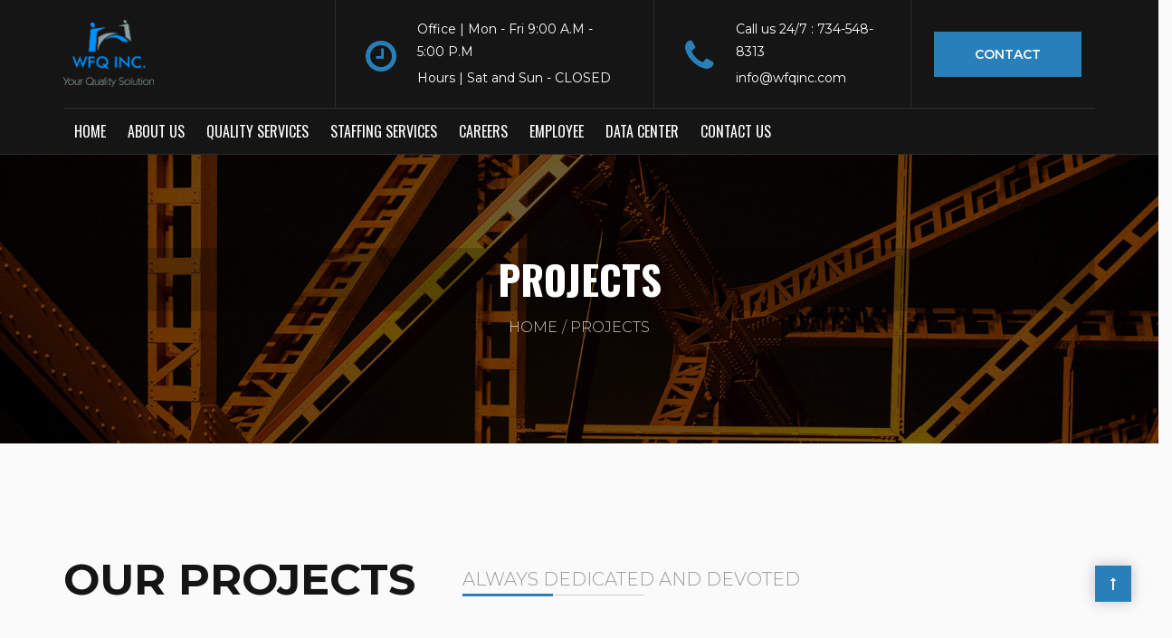

--- FILE ---
content_type: text/html; charset=UTF-8
request_url: https://wfqinc.com/projects/
body_size: 20978
content:
<!DOCTYPE html>
<html dir="ltr" lang="en-US" prefix="og: https://ogp.me/ns#">
<head>
<meta charset="UTF-8">
<meta name="viewport" content="width=device-width, initial-scale=1">
<title>Projects | WFQ Inc</title>
<!-- All in One SEO 4.9.3 - aioseo.com -->
<meta name="robots" content="max-image-preview:large" />
<link rel="canonical" href="https://wfqinc.com/projects/" />
<meta name="generator" content="All in One SEO (AIOSEO) 4.9.3" />
<meta property="og:locale" content="en_US" />
<meta property="og:site_name" content="WFQ Inc | WFQ Inc. Your Quality Solution 734-548-8313" />
<meta property="og:type" content="article" />
<meta property="og:title" content="Projects | WFQ Inc" />
<meta property="og:url" content="https://wfqinc.com/projects/" />
<meta property="article:published_time" content="2018-11-28T10:52:42+00:00" />
<meta property="article:modified_time" content="2018-11-28T10:52:42+00:00" />
<meta name="twitter:card" content="summary" />
<meta name="twitter:title" content="Projects | WFQ Inc" />
<script type="application/ld+json" class="aioseo-schema">
{"@context":"https:\/\/schema.org","@graph":[{"@type":"BreadcrumbList","@id":"https:\/\/wfqinc.com\/projects\/#breadcrumblist","itemListElement":[{"@type":"ListItem","@id":"https:\/\/wfqinc.com#listItem","position":1,"name":"Home","item":"https:\/\/wfqinc.com","nextItem":{"@type":"ListItem","@id":"https:\/\/wfqinc.com\/projects\/#listItem","name":"Projects"}},{"@type":"ListItem","@id":"https:\/\/wfqinc.com\/projects\/#listItem","position":2,"name":"Projects","previousItem":{"@type":"ListItem","@id":"https:\/\/wfqinc.com#listItem","name":"Home"}}]},{"@type":"Organization","@id":"https:\/\/wfqinc.com\/#organization","name":"WFQ Inc","description":"WFQ Inc. Your Quality Solution 734-548-8313","url":"https:\/\/wfqinc.com\/"},{"@type":"WebPage","@id":"https:\/\/wfqinc.com\/projects\/#webpage","url":"https:\/\/wfqinc.com\/projects\/","name":"Projects | WFQ Inc","inLanguage":"en-US","isPartOf":{"@id":"https:\/\/wfqinc.com\/#website"},"breadcrumb":{"@id":"https:\/\/wfqinc.com\/projects\/#breadcrumblist"},"datePublished":"2018-11-28T10:52:42+00:00","dateModified":"2018-11-28T10:52:42+00:00"},{"@type":"WebSite","@id":"https:\/\/wfqinc.com\/#website","url":"https:\/\/wfqinc.com\/","name":"WFQ Inc","description":"WFQ Inc. Your Quality Solution 734-548-8313","inLanguage":"en-US","publisher":{"@id":"https:\/\/wfqinc.com\/#organization"}}]}
</script>
<!-- All in One SEO -->
<link rel='dns-prefetch' href='//fonts.googleapis.com' />
<link rel='preconnect' href='https://fonts.gstatic.com' crossorigin />
<link rel="alternate" type="application/rss+xml" title="WFQ Inc &raquo; Feed" href="https://wfqinc.com/feed/" />
<link rel="alternate" type="application/rss+xml" title="WFQ Inc &raquo; Comments Feed" href="https://wfqinc.com/comments/feed/" />
<link rel="alternate" title="oEmbed (JSON)" type="application/json+oembed" href="https://wfqinc.com/wp-json/oembed/1.0/embed?url=https%3A%2F%2Fwfqinc.com%2Fprojects%2F" />
<link rel="alternate" title="oEmbed (XML)" type="text/xml+oembed" href="https://wfqinc.com/wp-json/oembed/1.0/embed?url=https%3A%2F%2Fwfqinc.com%2Fprojects%2F&#038;format=xml" />
<style id='wp-img-auto-sizes-contain-inline-css' type='text/css'>
img:is([sizes=auto i],[sizes^="auto," i]){contain-intrinsic-size:3000px 1500px}
/*# sourceURL=wp-img-auto-sizes-contain-inline-css */
</style>
<style id='wp-emoji-styles-inline-css' type='text/css'>
img.wp-smiley, img.emoji {
display: inline !important;
border: none !important;
box-shadow: none !important;
height: 1em !important;
width: 1em !important;
margin: 0 0.07em !important;
vertical-align: -0.1em !important;
background: none !important;
padding: 0 !important;
}
/*# sourceURL=wp-emoji-styles-inline-css */
</style>
<style id='wp-block-library-inline-css' type='text/css'>
:root{--wp-block-synced-color:#7a00df;--wp-block-synced-color--rgb:122,0,223;--wp-bound-block-color:var(--wp-block-synced-color);--wp-editor-canvas-background:#ddd;--wp-admin-theme-color:#007cba;--wp-admin-theme-color--rgb:0,124,186;--wp-admin-theme-color-darker-10:#006ba1;--wp-admin-theme-color-darker-10--rgb:0,107,160.5;--wp-admin-theme-color-darker-20:#005a87;--wp-admin-theme-color-darker-20--rgb:0,90,135;--wp-admin-border-width-focus:2px}@media (min-resolution:192dpi){:root{--wp-admin-border-width-focus:1.5px}}.wp-element-button{cursor:pointer}:root .has-very-light-gray-background-color{background-color:#eee}:root .has-very-dark-gray-background-color{background-color:#313131}:root .has-very-light-gray-color{color:#eee}:root .has-very-dark-gray-color{color:#313131}:root .has-vivid-green-cyan-to-vivid-cyan-blue-gradient-background{background:linear-gradient(135deg,#00d084,#0693e3)}:root .has-purple-crush-gradient-background{background:linear-gradient(135deg,#34e2e4,#4721fb 50%,#ab1dfe)}:root .has-hazy-dawn-gradient-background{background:linear-gradient(135deg,#faaca8,#dad0ec)}:root .has-subdued-olive-gradient-background{background:linear-gradient(135deg,#fafae1,#67a671)}:root .has-atomic-cream-gradient-background{background:linear-gradient(135deg,#fdd79a,#004a59)}:root .has-nightshade-gradient-background{background:linear-gradient(135deg,#330968,#31cdcf)}:root .has-midnight-gradient-background{background:linear-gradient(135deg,#020381,#2874fc)}:root{--wp--preset--font-size--normal:16px;--wp--preset--font-size--huge:42px}.has-regular-font-size{font-size:1em}.has-larger-font-size{font-size:2.625em}.has-normal-font-size{font-size:var(--wp--preset--font-size--normal)}.has-huge-font-size{font-size:var(--wp--preset--font-size--huge)}.has-text-align-center{text-align:center}.has-text-align-left{text-align:left}.has-text-align-right{text-align:right}.has-fit-text{white-space:nowrap!important}#end-resizable-editor-section{display:none}.aligncenter{clear:both}.items-justified-left{justify-content:flex-start}.items-justified-center{justify-content:center}.items-justified-right{justify-content:flex-end}.items-justified-space-between{justify-content:space-between}.screen-reader-text{border:0;clip-path:inset(50%);height:1px;margin:-1px;overflow:hidden;padding:0;position:absolute;width:1px;word-wrap:normal!important}.screen-reader-text:focus{background-color:#ddd;clip-path:none;color:#444;display:block;font-size:1em;height:auto;left:5px;line-height:normal;padding:15px 23px 14px;text-decoration:none;top:5px;width:auto;z-index:100000}html :where(.has-border-color){border-style:solid}html :where([style*=border-top-color]){border-top-style:solid}html :where([style*=border-right-color]){border-right-style:solid}html :where([style*=border-bottom-color]){border-bottom-style:solid}html :where([style*=border-left-color]){border-left-style:solid}html :where([style*=border-width]){border-style:solid}html :where([style*=border-top-width]){border-top-style:solid}html :where([style*=border-right-width]){border-right-style:solid}html :where([style*=border-bottom-width]){border-bottom-style:solid}html :where([style*=border-left-width]){border-left-style:solid}html :where(img[class*=wp-image-]){height:auto;max-width:100%}:where(figure){margin:0 0 1em}html :where(.is-position-sticky){--wp-admin--admin-bar--position-offset:var(--wp-admin--admin-bar--height,0px)}@media screen and (max-width:600px){html :where(.is-position-sticky){--wp-admin--admin-bar--position-offset:0px}}
/*# sourceURL=wp-block-library-inline-css */
</style><link rel='stylesheet' id='wc-blocks-style-css' href='https://wfqinc.com/wp-content/plugins/woocommerce/assets/client/blocks/wc-blocks.css?ver=wc-9.9.6' type='text/css' media='all' />
<style id='global-styles-inline-css' type='text/css'>
:root{--wp--preset--aspect-ratio--square: 1;--wp--preset--aspect-ratio--4-3: 4/3;--wp--preset--aspect-ratio--3-4: 3/4;--wp--preset--aspect-ratio--3-2: 3/2;--wp--preset--aspect-ratio--2-3: 2/3;--wp--preset--aspect-ratio--16-9: 16/9;--wp--preset--aspect-ratio--9-16: 9/16;--wp--preset--color--black: #000000;--wp--preset--color--cyan-bluish-gray: #abb8c3;--wp--preset--color--white: #ffffff;--wp--preset--color--pale-pink: #f78da7;--wp--preset--color--vivid-red: #cf2e2e;--wp--preset--color--luminous-vivid-orange: #ff6900;--wp--preset--color--luminous-vivid-amber: #fcb900;--wp--preset--color--light-green-cyan: #7bdcb5;--wp--preset--color--vivid-green-cyan: #00d084;--wp--preset--color--pale-cyan-blue: #8ed1fc;--wp--preset--color--vivid-cyan-blue: #0693e3;--wp--preset--color--vivid-purple: #9b51e0;--wp--preset--gradient--vivid-cyan-blue-to-vivid-purple: linear-gradient(135deg,rgb(6,147,227) 0%,rgb(155,81,224) 100%);--wp--preset--gradient--light-green-cyan-to-vivid-green-cyan: linear-gradient(135deg,rgb(122,220,180) 0%,rgb(0,208,130) 100%);--wp--preset--gradient--luminous-vivid-amber-to-luminous-vivid-orange: linear-gradient(135deg,rgb(252,185,0) 0%,rgb(255,105,0) 100%);--wp--preset--gradient--luminous-vivid-orange-to-vivid-red: linear-gradient(135deg,rgb(255,105,0) 0%,rgb(207,46,46) 100%);--wp--preset--gradient--very-light-gray-to-cyan-bluish-gray: linear-gradient(135deg,rgb(238,238,238) 0%,rgb(169,184,195) 100%);--wp--preset--gradient--cool-to-warm-spectrum: linear-gradient(135deg,rgb(74,234,220) 0%,rgb(151,120,209) 20%,rgb(207,42,186) 40%,rgb(238,44,130) 60%,rgb(251,105,98) 80%,rgb(254,248,76) 100%);--wp--preset--gradient--blush-light-purple: linear-gradient(135deg,rgb(255,206,236) 0%,rgb(152,150,240) 100%);--wp--preset--gradient--blush-bordeaux: linear-gradient(135deg,rgb(254,205,165) 0%,rgb(254,45,45) 50%,rgb(107,0,62) 100%);--wp--preset--gradient--luminous-dusk: linear-gradient(135deg,rgb(255,203,112) 0%,rgb(199,81,192) 50%,rgb(65,88,208) 100%);--wp--preset--gradient--pale-ocean: linear-gradient(135deg,rgb(255,245,203) 0%,rgb(182,227,212) 50%,rgb(51,167,181) 100%);--wp--preset--gradient--electric-grass: linear-gradient(135deg,rgb(202,248,128) 0%,rgb(113,206,126) 100%);--wp--preset--gradient--midnight: linear-gradient(135deg,rgb(2,3,129) 0%,rgb(40,116,252) 100%);--wp--preset--font-size--small: 13px;--wp--preset--font-size--medium: 20px;--wp--preset--font-size--large: 36px;--wp--preset--font-size--x-large: 42px;--wp--preset--spacing--20: 0.44rem;--wp--preset--spacing--30: 0.67rem;--wp--preset--spacing--40: 1rem;--wp--preset--spacing--50: 1.5rem;--wp--preset--spacing--60: 2.25rem;--wp--preset--spacing--70: 3.38rem;--wp--preset--spacing--80: 5.06rem;--wp--preset--shadow--natural: 6px 6px 9px rgba(0, 0, 0, 0.2);--wp--preset--shadow--deep: 12px 12px 50px rgba(0, 0, 0, 0.4);--wp--preset--shadow--sharp: 6px 6px 0px rgba(0, 0, 0, 0.2);--wp--preset--shadow--outlined: 6px 6px 0px -3px rgb(255, 255, 255), 6px 6px rgb(0, 0, 0);--wp--preset--shadow--crisp: 6px 6px 0px rgb(0, 0, 0);}:where(.is-layout-flex){gap: 0.5em;}:where(.is-layout-grid){gap: 0.5em;}body .is-layout-flex{display: flex;}.is-layout-flex{flex-wrap: wrap;align-items: center;}.is-layout-flex > :is(*, div){margin: 0;}body .is-layout-grid{display: grid;}.is-layout-grid > :is(*, div){margin: 0;}:where(.wp-block-columns.is-layout-flex){gap: 2em;}:where(.wp-block-columns.is-layout-grid){gap: 2em;}:where(.wp-block-post-template.is-layout-flex){gap: 1.25em;}:where(.wp-block-post-template.is-layout-grid){gap: 1.25em;}.has-black-color{color: var(--wp--preset--color--black) !important;}.has-cyan-bluish-gray-color{color: var(--wp--preset--color--cyan-bluish-gray) !important;}.has-white-color{color: var(--wp--preset--color--white) !important;}.has-pale-pink-color{color: var(--wp--preset--color--pale-pink) !important;}.has-vivid-red-color{color: var(--wp--preset--color--vivid-red) !important;}.has-luminous-vivid-orange-color{color: var(--wp--preset--color--luminous-vivid-orange) !important;}.has-luminous-vivid-amber-color{color: var(--wp--preset--color--luminous-vivid-amber) !important;}.has-light-green-cyan-color{color: var(--wp--preset--color--light-green-cyan) !important;}.has-vivid-green-cyan-color{color: var(--wp--preset--color--vivid-green-cyan) !important;}.has-pale-cyan-blue-color{color: var(--wp--preset--color--pale-cyan-blue) !important;}.has-vivid-cyan-blue-color{color: var(--wp--preset--color--vivid-cyan-blue) !important;}.has-vivid-purple-color{color: var(--wp--preset--color--vivid-purple) !important;}.has-black-background-color{background-color: var(--wp--preset--color--black) !important;}.has-cyan-bluish-gray-background-color{background-color: var(--wp--preset--color--cyan-bluish-gray) !important;}.has-white-background-color{background-color: var(--wp--preset--color--white) !important;}.has-pale-pink-background-color{background-color: var(--wp--preset--color--pale-pink) !important;}.has-vivid-red-background-color{background-color: var(--wp--preset--color--vivid-red) !important;}.has-luminous-vivid-orange-background-color{background-color: var(--wp--preset--color--luminous-vivid-orange) !important;}.has-luminous-vivid-amber-background-color{background-color: var(--wp--preset--color--luminous-vivid-amber) !important;}.has-light-green-cyan-background-color{background-color: var(--wp--preset--color--light-green-cyan) !important;}.has-vivid-green-cyan-background-color{background-color: var(--wp--preset--color--vivid-green-cyan) !important;}.has-pale-cyan-blue-background-color{background-color: var(--wp--preset--color--pale-cyan-blue) !important;}.has-vivid-cyan-blue-background-color{background-color: var(--wp--preset--color--vivid-cyan-blue) !important;}.has-vivid-purple-background-color{background-color: var(--wp--preset--color--vivid-purple) !important;}.has-black-border-color{border-color: var(--wp--preset--color--black) !important;}.has-cyan-bluish-gray-border-color{border-color: var(--wp--preset--color--cyan-bluish-gray) !important;}.has-white-border-color{border-color: var(--wp--preset--color--white) !important;}.has-pale-pink-border-color{border-color: var(--wp--preset--color--pale-pink) !important;}.has-vivid-red-border-color{border-color: var(--wp--preset--color--vivid-red) !important;}.has-luminous-vivid-orange-border-color{border-color: var(--wp--preset--color--luminous-vivid-orange) !important;}.has-luminous-vivid-amber-border-color{border-color: var(--wp--preset--color--luminous-vivid-amber) !important;}.has-light-green-cyan-border-color{border-color: var(--wp--preset--color--light-green-cyan) !important;}.has-vivid-green-cyan-border-color{border-color: var(--wp--preset--color--vivid-green-cyan) !important;}.has-pale-cyan-blue-border-color{border-color: var(--wp--preset--color--pale-cyan-blue) !important;}.has-vivid-cyan-blue-border-color{border-color: var(--wp--preset--color--vivid-cyan-blue) !important;}.has-vivid-purple-border-color{border-color: var(--wp--preset--color--vivid-purple) !important;}.has-vivid-cyan-blue-to-vivid-purple-gradient-background{background: var(--wp--preset--gradient--vivid-cyan-blue-to-vivid-purple) !important;}.has-light-green-cyan-to-vivid-green-cyan-gradient-background{background: var(--wp--preset--gradient--light-green-cyan-to-vivid-green-cyan) !important;}.has-luminous-vivid-amber-to-luminous-vivid-orange-gradient-background{background: var(--wp--preset--gradient--luminous-vivid-amber-to-luminous-vivid-orange) !important;}.has-luminous-vivid-orange-to-vivid-red-gradient-background{background: var(--wp--preset--gradient--luminous-vivid-orange-to-vivid-red) !important;}.has-very-light-gray-to-cyan-bluish-gray-gradient-background{background: var(--wp--preset--gradient--very-light-gray-to-cyan-bluish-gray) !important;}.has-cool-to-warm-spectrum-gradient-background{background: var(--wp--preset--gradient--cool-to-warm-spectrum) !important;}.has-blush-light-purple-gradient-background{background: var(--wp--preset--gradient--blush-light-purple) !important;}.has-blush-bordeaux-gradient-background{background: var(--wp--preset--gradient--blush-bordeaux) !important;}.has-luminous-dusk-gradient-background{background: var(--wp--preset--gradient--luminous-dusk) !important;}.has-pale-ocean-gradient-background{background: var(--wp--preset--gradient--pale-ocean) !important;}.has-electric-grass-gradient-background{background: var(--wp--preset--gradient--electric-grass) !important;}.has-midnight-gradient-background{background: var(--wp--preset--gradient--midnight) !important;}.has-small-font-size{font-size: var(--wp--preset--font-size--small) !important;}.has-medium-font-size{font-size: var(--wp--preset--font-size--medium) !important;}.has-large-font-size{font-size: var(--wp--preset--font-size--large) !important;}.has-x-large-font-size{font-size: var(--wp--preset--font-size--x-large) !important;}
/*# sourceURL=global-styles-inline-css */
</style>
<style id='classic-theme-styles-inline-css' type='text/css'>
/*! This file is auto-generated */
.wp-block-button__link{color:#fff;background-color:#32373c;border-radius:9999px;box-shadow:none;text-decoration:none;padding:calc(.667em + 2px) calc(1.333em + 2px);font-size:1.125em}.wp-block-file__button{background:#32373c;color:#fff;text-decoration:none}
/*# sourceURL=/wp-includes/css/classic-themes.min.css */
</style>
<link rel='stylesheet' id='contact-form-7-css' href='https://wfqinc.com/wp-content/plugins/contact-form-7/includes/css/styles.css?ver=6.1.4' type='text/css' media='all' />
<link rel='stylesheet' id='easy-facebook-likebox-custom-fonts-css' href='https://wfqinc.com/wp-content/plugins/easy-facebook-likebox/frontend/assets/css/esf-custom-fonts.css?ver=6.9' type='text/css' media='all' />
<link rel='stylesheet' id='easy-facebook-likebox-popup-styles-css' href='https://wfqinc.com/wp-content/plugins/easy-facebook-likebox/facebook/frontend/assets/css/esf-free-popup.css?ver=6.7.2' type='text/css' media='all' />
<link rel='stylesheet' id='easy-facebook-likebox-frontend-css' href='https://wfqinc.com/wp-content/plugins/easy-facebook-likebox/facebook/frontend/assets/css/easy-facebook-likebox-frontend.css?ver=6.7.2' type='text/css' media='all' />
<link rel='stylesheet' id='easy-facebook-likebox-customizer-style-css' href='https://wfqinc.com/wp-admin/admin-ajax.php?action=easy-facebook-likebox-customizer-style&#038;ver=6.7.2' type='text/css' media='all' />
<link rel='stylesheet' id='esg-plugin-settings-css' href='https://wfqinc.com/wp-content/plugins/essential-grid/public/assets/css/settings.css?ver=3.1.1' type='text/css' media='all' />
<link rel='stylesheet' id='tp-fontello-css' href='https://wfqinc.com/wp-content/plugins/essential-grid/public/assets/font/fontello/css/fontello.css?ver=3.1.1' type='text/css' media='all' />
<link rel='stylesheet' id='style-shortcodes-inc-css' href='https://wfqinc.com/wp-content/plugins/modeltheme-framework/inc/shortcodes/shortcodes.css?ver=6.9' type='text/css' media='all' />
<link rel='stylesheet' id='select2-css' href='https://wfqinc.com/wp-content/plugins/modeltheme-framework/css/select2.min.css?ver=6.9' type='text/css' media='all' />
<link rel='stylesheet' id='style-animations-css' href='https://wfqinc.com/wp-content/plugins/modeltheme-framework/css/animations.css?ver=6.9' type='text/css' media='all' />
<link rel='stylesheet' id='simple-job-board-google-fonts-css' href='https://fonts.googleapis.com/css?family=Roboto%3A100%2C100i%2C300%2C300i%2C400%2C400i%2C500%2C500i%2C700%2C700i%2C900%2C900i&#038;ver=2.14.1' type='text/css' media='all' />
<link rel='stylesheet' id='sjb-fontawesome-css' href='https://wfqinc.com/wp-content/plugins/simple-job-board/includes/css/font-awesome.min.css?ver=5.15.4' type='text/css' media='all' />
<link rel='stylesheet' id='simple-job-board-jquery-ui-css' href='https://wfqinc.com/wp-content/plugins/simple-job-board/public/css/jquery-ui.css?ver=1.12.1' type='text/css' media='all' />
<link rel='stylesheet' id='simple-job-board-frontend-css' href='https://wfqinc.com/wp-content/plugins/simple-job-board/public/css/simple-job-board-public.css?ver=3.0.0' type='text/css' media='all' />
<link rel='stylesheet' id='woocommerce-layout-css' href='https://wfqinc.com/wp-content/plugins/woocommerce/assets/css/woocommerce-layout.css?ver=9.9.6' type='text/css' media='all' />
<link rel='stylesheet' id='woocommerce-smallscreen-css' href='https://wfqinc.com/wp-content/plugins/woocommerce/assets/css/woocommerce-smallscreen.css?ver=9.9.6' type='text/css' media='only screen and (max-width: 768px)' />
<link rel='stylesheet' id='woocommerce-general-css' href='https://wfqinc.com/wp-content/plugins/woocommerce/assets/css/woocommerce.css?ver=9.9.6' type='text/css' media='all' />
<style id='woocommerce-inline-inline-css' type='text/css'>
.woocommerce form .form-row .required { visibility: visible; }
/*# sourceURL=woocommerce-inline-inline-css */
</style>
<link rel='stylesheet' id='wpos-slick-style-css' href='https://wfqinc.com/wp-content/plugins/wp-logo-showcase-responsive-slider-slider/assets/css/slick.css?ver=3.8.7' type='text/css' media='all' />
<link rel='stylesheet' id='wpls-public-style-css' href='https://wfqinc.com/wp-content/plugins/wp-logo-showcase-responsive-slider-slider/assets/css/wpls-public.css?ver=3.8.7' type='text/css' media='all' />
<link rel='stylesheet' id='brands-styles-css' href='https://wfqinc.com/wp-content/plugins/woocommerce/assets/css/brands.css?ver=9.9.6' type='text/css' media='all' />
<link rel='stylesheet' id='font-awesome-css' href='https://wfqinc.com/wp-content/themes/zidex/css/font-awesome.min.css?ver=6.9' type='text/css' media='all' />
<link rel='stylesheet' id='cryptocoins-css' href='https://wfqinc.com/wp-content/themes/zidex/fonts/cryptocoins.css?ver=6.9' type='text/css' media='all' />
<link rel='stylesheet' id='zidex-responsive-css' href='https://wfqinc.com/wp-content/themes/zidex/css/responsive.css?ver=6.9' type='text/css' media='all' />
<link rel='stylesheet' id='zidex-media-screens-css' href='https://wfqinc.com/wp-content/themes/zidex/css/media-screens.css?ver=6.9' type='text/css' media='all' />
<link rel='stylesheet' id='owl-carousel-css' href='https://wfqinc.com/wp-content/themes/zidex/css/owl.carousel.css?ver=6.9' type='text/css' media='all' />
<link rel='stylesheet' id='animate-css' href='https://wfqinc.com/wp-content/themes/zidex/css/animate.css?ver=6.9' type='text/css' media='all' />
<link rel='stylesheet' id='zidex-style-css' href='https://wfqinc.com/wp-content/themes/zidex/css/styles.css?ver=6.9' type='text/css' media='all' />
<link rel='stylesheet' id='zidex-mt-style-css' href='https://wfqinc.com/wp-content/themes/zidex/style.css?ver=6.9' type='text/css' media='all' />
<style id='zidex-mt-style-inline-css' type='text/css'>
.is_header_semitransparent .logo-infos,
.is_header_semitransparent .navbar-default{
background: rgba(35, 35, 49, 0.2) none repeat scroll 0 0;
}
.is_header_semitransparent header{
background-color: transparent;
}
.is_header_semitransparent .sticky-wrapper.is-sticky .navbar-default {
background: rgba(35, 35, 49, 0.9) none repeat scroll 0 0;
}
body {
background:  !important;
}.back-to-top {
background: #1619F4;
color: #FFFFFF;
}
.back-to-top:hover {
background: #151515;
color: #FFFFFF;
}body #mt-nav-burger span {
background: #FFFFFF !important;
}
body #mt-nav-burger:hover span {
background: #1621F9 !important;
}.single article .article-content p,
p,
.post-excerpt,
.contact-details a,
ul,
ul.zidex-list,
ol,
th,
td,
dt,
dd,
address{
font-size: 16px;
line-height: 25px;
font-family: Montserrat;
color: #1e73be;
}
body{
font-family: Montserrat;
}
h1,
h1 span {
font-family: "Oswald";
font-size: 36px;
}
h2 {
font-family: "Montserrat";
font-size: 30px;
}
h3 {
font-family: "Montserrat";
font-size: 24px;
}
h4 {
font-family: "Montserrat";
font-size: 18px;
} 
h5 {
font-family: "Montserrat";
font-size: 14px;
} 
h6 {
font-family: "Montserrat";
font-size: 12px;
} 
input,
textarea {
font-family: Montserrat;
}  
input[type="submit"] {
font-family: Montserrat;
}
.navbar ul li a {
font-family: Oswald;
font-size: 18px;
}
@media only screen and (max-width: 767px) {
body h1,
body h1 span{
font-size: 26px !important;
line-height: 29px !important;
}
body h2{
font-size: 24px !important;
line-height: 27px !important;
}
body h3{
font-size: 22px !important;
line-height: 25px !important;
}
body h4{
font-size: 19px !important;
line-height: 22px !important;
}
body h5{
font-size: 16px !important;
line-height: 19px !important;
}
body h6{
font-size: 14px !important;
line-height: 17px !important;
}
}
@media only screen and (min-width: 768px) and (max-width: 1024px) {
body h1,
body h1 span{
font-size: 26px !important;
line-height: 29px !important;
}
body h2{
font-size: 22px !important;
line-height: 26px !important;
}
body h3{
font-size: 18px !important;
line-height: 22px !important;
}
body h4{
font-size: 16px !important;
line-height: 20px !important;
}
body h5{
font-size: 14px !important;
line-height: 18px !important;
}
body h6{
font-size: 12px !important;
line-height: 18px !important;
}
}.breadcrumb a::after {
content: "/";
}
body{
background: #fafafa;
}
.logo img,
.navbar-header .logo img {
max-width: 100px;
}
::selection{
color: #ffffff;
background: #3498db;
}
::-moz-selection { /* Code for Firefox */
color: #ffffff;
background: #3498db;
}
a{
color: #3498db;
}
a:focus,
a:hover{
color: #2980b9;
}
/*------------------------------------------------------------------
COLOR
------------------------------------------------------------------*/
a,
.mt_car--tax-type,
span.amount,
.widget_popular_recent_tabs .nav-tabs li.active a,
.widget_archive li:hover a,
.pricing-table.recomended .button.solid-button, 
.pricing-table .table-content:hover .button.solid-button,
.pricing-table.Recommended .button.solid-button, 
.pricing-table.recommended .button.solid-button, 
#sync2 .owl-item.synced .post_slider_title,
#sync2 .owl-item:hover .post_slider_title,
#sync2 .owl-item:active .post_slider_title,
.pricing-table.recomended .button.solid-button, 
.pricing-table .table-content:hover .button.solid-button,
.testimonial-author,
.testimonials-container blockquote::before,
.testimonials-container blockquote::after,
.post-author > a,
h2 span,
label.error,
.author-name,
.prev-next-post a:hover,
.prev-text,
.wpb_button.btn-filled:hover,
.next-text,
.social ul li a:hover i,
.text-dark .statistics .stats-head *,
.wpb_button.btn-filled,
.widget_meta li:hover a,
.widget_meta a:hover,
.widget_pages li a:hover,
.widget_pages li .children li a:hover,
.blogloop-v1 .post-name a:hover,
.blogloop-v2 .post-name a:hover,
.blogloop-v3 .post-name a:hover,
.blogloop-v4 .post-name a:hover,
.blogloop-v5 .post-name a:hover,
.simple_sermon_content_top h4,
.page_404_v1 h1,
.mt_cars--single-main-pic .post-name > a,
.widget_recent_comments li:hover a,
.sidebar-content .widget-title a:hover,
.widget_rss li a:hover,
.blogloop-v5 .post-details .post-sticky-label i,
header.header2 .header-info-group .header_text_title strong,
.widget_recent_entries li:hover a,
.blogloop-v1 .post-details .post-sticky-label i,
.blogloop-v2 .post-details .post-sticky-label i,
.blogloop-v3 .post-details .post-sticky-label i,
.blogloop-v4 .post-details .post-sticky-label i,
.blogloop-v5 .post-details .post-sticky-label i,
.mt_listing--price-day.mt_listing--price .mt_listing_price,
.mt_listing--price-day.mt_listing--price .mt_listing_currency,
.mt_listing--price-day.mt_listing--price .mt_listing_per,
.error-404.not-found h1,
.header-info-group i,
.error-404.not-found h1,
.header-info-group i,
body .lms-course-infos i,
h4.testimonial02_title,
.action-expand::after,
.single-icondrops-content .skill,
.zidex-single-list-item i.cc,
.single .single-icondrops-related-listings i.cc,
.list-view .post-details .post-excerpt .more-link:hover,
.header4 header .right-side-social-actions .social-links a:hover i,
.single-icondrops-content h5 strong,
.modeltheme-countdown .days-digit, 
.modeltheme-countdown .hours-digit, 
.modeltheme-countdown .minutes-digit, 
.modeltheme-countdown .seconds-digit,
.widget_zidex_recent_entries_with_thumbnail li:hover a,
#mt_posts_carousel_small .group-meta a:hover,
#mt_posts_carousel_big_centered .group-meta a:hover,
.blog-posts-shortcode-v2 .post-details .post-category,
.mtlistings-ico-style-v2.iconfilter-shortcode .blog_custom_listings .post-name-listings a:hover,
.mtlistings-events-style-v2 .events-title-subtitle h4 a:hover,
.mtlistings-events-style-v2 .mt-single-event .mt-event-cat a:hover,
.widget_categories li:hover .children a,
footer .social-links a i:hover,
body #navbar .menu-item:hover > a{
color: #3498db;
}
.widget_popular_recent_tabs .nav-tabs li.active a,
.widget_product_categories .cat-item:hover,
.widget_product_categories .cat-item a:hover,
.widget_archive li:hover a,
.widget_categories li:hover a,
footer .widget_nav_menu li:hover > a,
.widget_categories li .children li:hover a,
.widget_pages li:hover a,
.widget_archive li a:hover,
.widget_categories li a:hover,
.widget_meta li:hover a,
.widget_meta a:hover,
.widget_pages li a:hover,
.widget_pages li .children li a:hover,
.widget_recent_entries_with_thumbnail li:hover a,
.widget_recent_entries li:hover a,
.widget_recent_entries li a:hover,
.widget_recent_comments li a:hover,
.widget_rss li a:hover,
.widget_nav_menu li a:hover,
.post-category-comment-date span a:hover,
.list-view .post-details .post-category-comment-date a:hover,
.list-view .post-details .post-name a:hover,
.nav-search .mt-search-icon i:hover,
.header-info-group i,
body .navbar-default #navbar .menu-item.current-menu-item.current_page_item > a,
footer ul.menu li.menu-item a:hover,
.post-separator,
.widget li:before,
footer .footer-top .menu .menu-item a:before,
.contact-details i,
.textwidget a:hover,
.fixed-sidebar-menu .widget li:hover a,
footer .social-links *,
.contact-details a:hover,
.header1 .header-nav-actions .mt-search-icon:hover,
header .social-links a:hover i,
header.header3 .header-nav-actions .mt-search-icon:hover i,
header.header3 .top-header .social-links a:hover,
header.header3 .social-links a:hover i,
.header-infos .header-info-labels a:hover,
header.header4 .right-side-social-actions .mt-search-icon:hover i{
color: #2980b9;
}
/* NAVIGATION */
.navstyle-v8.header3 #navbar .menu > .menu-item.current-menu-item > a, 
.navstyle-v8.header3 #navbar .menu > .menu-item:hover > a,
.navstyle-v1.header2 #navbar .menu > .menu-item:hover > a,
#navbar ul.sub-menu li a:hover,
.navstyle-v4 #navbar .menu > .menu-item.current-menu-item > a,
.navstyle-v4 #navbar .menu > .menu-item:hover > a,
.navstyle-v3 #navbar .menu > .menu-item.current-menu-item > a, 
.navstyle-v3 #navbar .menu > .menu-item:hover > a,
.navstyle-v3 #navbar .menu > .menu-item > a::before, 
.navstyle-v3 #navbar .menu > .menu-item > a::after,
.navstyle-v2 #navbar .menu > .menu-item.current-menu-item > a,
.navstyle-v2 #navbar .menu > .menu-item:hover > a,
.no-menu a{
color: #2980b9 !important;
}
.navstyle-v2.header3 #navbar .menu > .menu-item > a::before,
.navstyle-v2.header3 #navbar .menu > .menu-item > a::after,
.navstyle-v8 #navbar .menu > .menu-item > a::before,
.navstyle-v7 #navbar .menu > .menu-item .sub-menu > .menu-item > a:hover,
.navstyle-v7 #navbar .menu > .menu-item.current_page_item > a,
.navstyle-v7 #navbar .menu > .menu-item.current-menu-item > a,
.navstyle-v7 #navbar .menu > .menu-item:hover > a,
.navstyle-v6 #navbar .menu > .menu-item.current_page_item > a,
.navstyle-v6 #navbar .menu > .menu-item.current-menu-item > a,
.navstyle-v6 #navbar .menu > .menu-item:hover > a,
.navstyle-v5 #navbar .menu > .menu-item.current_page_item > a, 
.navstyle-v5 #navbar .menu > .menu-item.current-menu-item > a,
.navstyle-v5 #navbar .menu > .menu-item:hover > a,
.navstyle-v2 #navbar .menu > .menu-item > a::before, 
.navstyle-v2 #navbar .menu > .menu-item > a::after{
background: #3498db;
}
body #mt-nav-burger:hover span,
.title_subtitle_style_v2 .section-subtitle:after,
#our_projects .eg-monroe-element-1:after, 
#our_projects_3 .eg-monroe-element-1:after, 
#our_projects_2 .eg-monroe-element-1:after, 
#our_projects_4 .eg-monroe-element-1:after,
.zidex-quote-top,
.back-to-top{
background: #2980b9 !important;
}
/* Color Dark / Hovers */
.zidex-single-list-item i.cc:hover,
.single .single-icondrops-related-listings i.cc:hover,
.related-posts .post-name:hover a,
.purchase_link.menu-item a{
color: #2980b9 !important;
}
/*------------------------------------------------------------------
BACKGROUND + BACKGROUND-COLOR
------------------------------------------------------------------*/
.comment-navigation a,
.tagcloud > a:hover,
.modeltheme-icon-search,
.wpb_button::after,
.rotate45,
.latest-posts .post-date-day,
.latest-posts h3, 
.latest-tweets h3, 
.latest-videos h3,
.button.solid-button, 
button.vc_btn,
.pricing-table.recomended .table-content, 
.pricing-table .table-content:hover,
.pricing-table.Recommended .table-content, 
.pricing-table.recommended .table-content, 
.pricing-table.recomended .table-content, 
.pricing-table .table-content:hover,
.block-triangle,
.owl-theme .owl-controls .owl-page span,
body .vc_btn.vc_btn-blue, 
body a.vc_btn.vc_btn-blue, 
body button.vc_btn.vc_btn-blue,
#subscribe > button[type='submit'],
.prev-next-post a:hover .rotate45,
.masonry_banner.default-skin,
.form-submit input:hover,
.member-header::after,
.member-footer .social::before, 
.member-footer .social::after,
.subscribe > button[type='submit'],
.no-results input[type='submit']:hover,
h3#reply-title::after,
.newspaper-info,
header.header1 .header-nav-actions .shop_cart,
.categories_shortcode .owl-controls .owl-buttons i:hover,
.widget-title:after,
h2.heading-bottom:after,
.single .content-car-heading:after,
.wpb_content_element .wpb_accordion_wrapper .wpb_accordion_header.ui-state-active,
primary .main-content ul li:not(.rotate45)::before,
.wpcf7-form .wpcf7-submit:hover,
ul.ecs-event-list li span,
#contact_form2 .solid-button.button,
.modeltheme-search .search-submit,
.pricing-table.recommended .table-content .title-pricing,
.pricing-table .table-content:hover .title-pricing,
.pricing-table.recommended .button.solid-button,
.blogloop-v5 .absolute-date-badge span,
.post-category-date a[rel="tag"],
.zidex_preloader_holder,
#navbar .mt-icon-list-item:hover,
.mt_car--single-gallery.mt_car--featured-single-gallery:hover,
footer .mc4wp-form-fields input[type="submit"],
.pricing-table .table-content:hover .button.solid-button,
footer .footer-top .menu .menu-item a::before,
.mt-car-search .submit .form-control,
.blogloop-v4.list-view .post-date,
header .top-header,
.hover-components .component a:hover,
table.compare-list .add-to-cart td a,
.shop_cart,
.panel-single-icondrops,
.single-mt_listing .single-icondrops,
#listings_metaboxs input[type="submit"],
.mt_listing--single-price-inner,
input.wpcf7-form-control.wpcf7-submit,
.mt-single-event-head,
.mt_listing .single-icondrops-content .progress,
.post-password-form input[type="submit"],
.widget.widget_product_search button,
.slider_navigation .btn,
.pagination .page-numbers:hover,
.pagination .page-numbers.current,
.modal-header,
.modeltheme-content > div,
.single-mt_listing .mt_listing_website_button:hover,
.single-mt_listing .mt_listing_website_button:hover, 
.single-mt_listing .mt_listing_whitepaper_button:hover,
.single-mt_listing .mt_listing_purchase_button:hover,
.single-mt_listing .mt_listing_video_button:hover,
#listings_metaboxs .cmb-type-title,
.wpb_accordion .wpb_accordion_wrapper .wpb_accordion_header a,
.post-password-form input[type='submit'],
.search-form input[type="submit"]:hover,
.more-link:hover{
background: #3498db;
}
button[data-toggle="modal"]{
background: #2980b9 !important;
}
.um-login input[type=submit].um-button,
body .courses-list .featured_image_courses .course_badge i,
body .courses-list .shortcode_course_content,
.blog-posts-shortcode .time-n-date,
button.button.alt.disabled:hover,
.button:hover {
background-color: #3498db !important;
}
.modeltheme-search.modeltheme-search-open .modeltheme-icon-search, 
.no-js .modeltheme-search .modeltheme-icon-search,
.modeltheme-icon-search:hover,
.comment-navigation a:hover,
.latest-posts .post-date-month,
.button.solid-button:hover,
body .vc_btn.vc_btn-blue:hover, 
body a.vc_btn.vc_btn-blue:hover, 
.post-category-date a[rel="tag"]:hover,
body button.vc_btn.vc_btn-blue:hover,
.blogloop-v5 .absolute-date-badge span:hover,
.mt-car-search .submit .form-control:hover,
#contact_form2 .solid-button.button:hover,
.subscribe > button[type='submit']:hover,
footer .mc4wp-form-fields input[type="submit"]:hover,
.no-results.not-found .search-submit,
.no-results input[type='submit'],
ul.ecs-event-list li span:hover,
.pricing-table.recommended .table-content .price_circle,
.pricing-table .table-content:hover .price_circle,
#modal-search-form .modal-content input.search-input,
.form-submit input,
.wpcf7-form .wpcf7-submit,
.mt_listing_end_date_pick,
.mt_listing_start_date_pick,
.blogloop-v4.list-view .post-date a:hover,
.pricing-table.recommended .button.solid-button:hover,
.search-form input[type="submit"],
.more-link,
.error-return-home.text-center > a:hover,
.pricing-table .table-content:hover .button.solid-button:hover,
.post-password-form input[type="submit"]:hover,
.navbar-toggle .navbar-toggle:hover .icon-bar,
.widget.widget_product_search button:hover,
.slider_navigation .btn:hover,
.post-password-form input[type='submit']:hover,
.zidex-filters .filter:hover,
.button,
button[data-toggle="modal"]:hover,
.pagination .page-numbers,
.woocommerce button.button.alt.disabled,
.navstyle-v1.header3 #navbar .menu > .menu-item > a::after{
background: #2980b9;
}
.um-login input[type=submit].um-button:hover{
background: #2980b9 !important;
}
.hover-components .component a,
.flickr_badge_image a::after,
.thumbnail-overlay,
.portfolio-hover,
.mt_listing--single-gallery .ico-screenshot:hover .flex-zone,
.pastor-image-content .details-holder,
.item-description .holder-top,
blockquote::before {
background: rgba(52, 152, 219, 0.7);
}
/*------------------------------------------------------------------
BORDER-COLOR
------------------------------------------------------------------*/
blockquote,
.widget_popular_recent_tabs .nav-tabs > li.active,
body .left-border, 
body .right-border,
body .member-header,
body .member-footer .social,
.navbar ul li ul.sub-menu,
.wpb_content_element .wpb_tabs_nav li.ui-tabs-active,
#contact-us .form-control:focus,
.sale_banner_holder:hover,
.testimonial-img,
.header_search_form,
body .course-review-head, body .course-content > h3:first-child, body .course-curriculum-title,
.list-view .post-details .post-excerpt .more-link:hover{
border-color: #3498db;
}
.wpcf7-form input:focus,
.wpcf7-form textarea:focus,
.comment-form input:focus, 
.comment-form textarea:focus{
border-color: #2980b9;
}
/*# sourceURL=zidex-mt-style-inline-css */
</style>
<link rel='stylesheet' id='zidex-blogloops-style-css' href='https://wfqinc.com/wp-content/themes/zidex/css/styles-module-blogloops.css?ver=6.9' type='text/css' media='all' />
<link rel='stylesheet' id='zidex-navigations-style-css' href='https://wfqinc.com/wp-content/themes/zidex/css/styles-module-navigations.css?ver=6.9' type='text/css' media='all' />
<link rel='stylesheet' id='zidex-header-style-css' href='https://wfqinc.com/wp-content/themes/zidex/css/styles-headers.css?ver=6.9' type='text/css' media='all' />
<link rel='stylesheet' id='zidex-footer-style-css' href='https://wfqinc.com/wp-content/themes/zidex/css/styles-footer.css?ver=6.9' type='text/css' media='all' />
<link rel='stylesheet' id='loaders-css' href='https://wfqinc.com/wp-content/themes/zidex/css/loaders.css?ver=6.9' type='text/css' media='all' />
<link rel='stylesheet' id='simple-line-icons-css' href='https://wfqinc.com/wp-content/themes/zidex/css/simple-line-icons.css?ver=6.9' type='text/css' media='all' />
<link rel='stylesheet' id='js-composer-css' href='https://wfqinc.com/wp-content/themes/zidex/css/js_composer.css?ver=6.9' type='text/css' media='all' />
<link rel='stylesheet' id='zidex-gutenberg-frontend-css' href='https://wfqinc.com/wp-content/themes/zidex/css/gutenberg-frontend.css?ver=6.9' type='text/css' media='all' />
<link rel='stylesheet' id='zidex-fonts-css' href='//fonts.googleapis.com/css?family=Montserrat%3A200%2C300%2C400%2C500%2C600%2C700%2C800%2C900%7COswald%3A300%2Cregular%2C700%2Clatin-ext%2Clatin&#038;ver=1.0.0' type='text/css' media='all' />
<link rel='stylesheet' id='esf-custom-fonts-css' href='https://wfqinc.com/wp-content/plugins/easy-facebook-likebox/frontend/assets/css/esf-custom-fonts.css?ver=6.9' type='text/css' media='all' />
<link rel='stylesheet' id='esf-insta-frontend-css' href='https://wfqinc.com/wp-content/plugins/easy-facebook-likebox//instagram/frontend/assets/css/esf-insta-frontend.css?ver=6.9' type='text/css' media='all' />
<link rel='stylesheet' id='esf-insta-customizer-style-css' href='https://wfqinc.com/wp-admin/admin-ajax.php?action=esf-insta-customizer-style&#038;ver=6.9' type='text/css' media='all' />
<link rel='stylesheet' id='js_composer_front-css' href='https://wfqinc.com/wp-content/plugins/js_composer/assets/css/js_composer.min.css?ver=7.6' type='text/css' media='all' />
<link rel="preload" as="style" href="https://fonts.googleapis.com/css?family=Montserrat%7COswald:400&#038;display=swap&#038;ver=1716882896" /><link rel="stylesheet" href="https://fonts.googleapis.com/css?family=Montserrat%7COswald:400&#038;display=swap&#038;ver=1716882896" media="print" onload="this.media='all'"><noscript><link rel="stylesheet" href="https://fonts.googleapis.com/css?family=Montserrat%7COswald:400&#038;display=swap&#038;ver=1716882896" /></noscript><script type="text/javascript" src="https://wfqinc.com/wp-includes/js/jquery/jquery.min.js?ver=3.7.1" id="jquery-core-js"></script>
<script type="text/javascript" src="https://wfqinc.com/wp-includes/js/jquery/jquery-migrate.min.js?ver=3.4.1" id="jquery-migrate-js"></script>
<script type="text/javascript" src="https://wfqinc.com/wp-content/plugins/easy-facebook-likebox/facebook/frontend/assets/js/esf-free-popup.min.js?ver=6.7.2" id="easy-facebook-likebox-popup-script-js"></script>
<script type="text/javascript" id="easy-facebook-likebox-public-script-js-extra">
/* <![CDATA[ */
var public_ajax = {"ajax_url":"https://wfqinc.com/wp-admin/admin-ajax.php","efbl_is_fb_pro":""};
//# sourceURL=easy-facebook-likebox-public-script-js-extra
/* ]]> */
</script>
<script type="text/javascript" src="https://wfqinc.com/wp-content/plugins/easy-facebook-likebox/facebook/frontend/assets/js/public.js?ver=6.7.2" id="easy-facebook-likebox-public-script-js"></script>
<script type="text/javascript" src="https://wfqinc.com/wp-content/plugins/woocommerce/assets/js/jquery-blockui/jquery.blockUI.min.js?ver=2.7.0-wc.9.9.6" id="jquery-blockui-js" data-wp-strategy="defer"></script>
<script type="text/javascript" id="wc-add-to-cart-js-extra">
/* <![CDATA[ */
var wc_add_to_cart_params = {"ajax_url":"/wp-admin/admin-ajax.php","wc_ajax_url":"/?wc-ajax=%%endpoint%%","i18n_view_cart":"View cart","cart_url":"https://wfqinc.com","is_cart":"","cart_redirect_after_add":"no"};
//# sourceURL=wc-add-to-cart-js-extra
/* ]]> */
</script>
<script type="text/javascript" src="https://wfqinc.com/wp-content/plugins/woocommerce/assets/js/frontend/add-to-cart.min.js?ver=9.9.6" id="wc-add-to-cart-js" data-wp-strategy="defer"></script>
<script type="text/javascript" src="https://wfqinc.com/wp-content/plugins/woocommerce/assets/js/js-cookie/js.cookie.min.js?ver=2.1.4-wc.9.9.6" id="js-cookie-js" defer="defer" data-wp-strategy="defer"></script>
<script type="text/javascript" id="woocommerce-js-extra">
/* <![CDATA[ */
var woocommerce_params = {"ajax_url":"/wp-admin/admin-ajax.php","wc_ajax_url":"/?wc-ajax=%%endpoint%%","i18n_password_show":"Show password","i18n_password_hide":"Hide password"};
//# sourceURL=woocommerce-js-extra
/* ]]> */
</script>
<script type="text/javascript" src="https://wfqinc.com/wp-content/plugins/woocommerce/assets/js/frontend/woocommerce.min.js?ver=9.9.6" id="woocommerce-js" defer="defer" data-wp-strategy="defer"></script>
<script type="text/javascript" src="https://wfqinc.com/wp-content/plugins/js_composer/assets/js/vendors/woocommerce-add-to-cart.js?ver=7.6" id="vc_woocommerce-add-to-cart-js-js"></script>
<script type="text/javascript" src="https://wfqinc.com/wp-content/plugins/easy-facebook-likebox/frontend/assets/js/imagesloaded.pkgd.min.js?ver=6.9" id="imagesloaded.pkgd.min-js"></script>
<script type="text/javascript" id="esf-insta-public-js-extra">
/* <![CDATA[ */
var esf_insta = {"ajax_url":"https://wfqinc.com/wp-admin/admin-ajax.php","version":"free","nonce":"d756817993"};
//# sourceURL=esf-insta-public-js-extra
/* ]]> */
</script>
<script type="text/javascript" src="https://wfqinc.com/wp-content/plugins/easy-facebook-likebox//instagram/frontend/assets/js/esf-insta-public.js?ver=1" id="esf-insta-public-js"></script>
<script></script><link rel="https://api.w.org/" href="https://wfqinc.com/wp-json/" /><link rel="alternate" title="JSON" type="application/json" href="https://wfqinc.com/wp-json/wp/v2/pages/327" /><link rel="EditURI" type="application/rsd+xml" title="RSD" href="https://wfqinc.com/xmlrpc.php?rsd" />
<meta name="generator" content="WordPress 6.9" />
<meta name="generator" content="WooCommerce 9.9.6" />
<link rel='shortlink' href='https://wfqinc.com/?p=327' />
<meta name="generator" content="Redux 4.5.10" />
<!-- GA Google Analytics @ https://m0n.co/ga -->
<script>
(function(i,s,o,g,r,a,m){i['GoogleAnalyticsObject']=r;i[r]=i[r]||function(){
(i[r].q=i[r].q||[]).push(arguments)},i[r].l=1*new Date();a=s.createElement(o),
m=s.getElementsByTagName(o)[0];a.async=1;a.src=g;m.parentNode.insertBefore(a,m)
})(window,document,'script','https://www.google-analytics.com/analytics.js','ga');
ga('create', 'UA-170236547-1', 'auto');
ga('send', 'pageview');
</script>
<!--[if IE 9]> <script>var _gambitParallaxIE9 = true;</script> <![endif]-->            
<noscript><style>.woocommerce-product-gallery{ opacity: 1 !important; }</style></noscript>
<meta name="generator" content="Powered by WPBakery Page Builder - drag and drop page builder for WordPress."/>
<meta name="generator" content="Powered by Slider Revolution 6.6.20 - responsive, Mobile-Friendly Slider Plugin for WordPress with comfortable drag and drop interface." />
<link rel="icon" href="https://wfqinc.com/wp-content/uploads/2020/05/cropped-400dpiLogo-wfqinc-1-1-32x32.png" sizes="32x32" />
<link rel="icon" href="https://wfqinc.com/wp-content/uploads/2020/05/cropped-400dpiLogo-wfqinc-1-1-192x192.png" sizes="192x192" />
<link rel="apple-touch-icon" href="https://wfqinc.com/wp-content/uploads/2020/05/cropped-400dpiLogo-wfqinc-1-1-180x180.png" />
<meta name="msapplication-TileImage" content="https://wfqinc.com/wp-content/uploads/2020/05/cropped-400dpiLogo-wfqinc-1-1-270x270.png" />
<script>function setREVStartSize(e){
//window.requestAnimationFrame(function() {
window.RSIW = window.RSIW===undefined ? window.innerWidth : window.RSIW;
window.RSIH = window.RSIH===undefined ? window.innerHeight : window.RSIH;
try {
var pw = document.getElementById(e.c).parentNode.offsetWidth,
newh;
pw = pw===0 || isNaN(pw) || (e.l=="fullwidth" || e.layout=="fullwidth") ? window.RSIW : pw;
e.tabw = e.tabw===undefined ? 0 : parseInt(e.tabw);
e.thumbw = e.thumbw===undefined ? 0 : parseInt(e.thumbw);
e.tabh = e.tabh===undefined ? 0 : parseInt(e.tabh);
e.thumbh = e.thumbh===undefined ? 0 : parseInt(e.thumbh);
e.tabhide = e.tabhide===undefined ? 0 : parseInt(e.tabhide);
e.thumbhide = e.thumbhide===undefined ? 0 : parseInt(e.thumbhide);
e.mh = e.mh===undefined || e.mh=="" || e.mh==="auto" ? 0 : parseInt(e.mh,0);
if(e.layout==="fullscreen" || e.l==="fullscreen")
newh = Math.max(e.mh,window.RSIH);
else{
e.gw = Array.isArray(e.gw) ? e.gw : [e.gw];
for (var i in e.rl) if (e.gw[i]===undefined || e.gw[i]===0) e.gw[i] = e.gw[i-1];
e.gh = e.el===undefined || e.el==="" || (Array.isArray(e.el) && e.el.length==0)? e.gh : e.el;
e.gh = Array.isArray(e.gh) ? e.gh : [e.gh];
for (var i in e.rl) if (e.gh[i]===undefined || e.gh[i]===0) e.gh[i] = e.gh[i-1];
var nl = new Array(e.rl.length),
ix = 0,
sl;
e.tabw = e.tabhide>=pw ? 0 : e.tabw;
e.thumbw = e.thumbhide>=pw ? 0 : e.thumbw;
e.tabh = e.tabhide>=pw ? 0 : e.tabh;
e.thumbh = e.thumbhide>=pw ? 0 : e.thumbh;
for (var i in e.rl) nl[i] = e.rl[i]<window.RSIW ? 0 : e.rl[i];
sl = nl[0];
for (var i in nl) if (sl>nl[i] && nl[i]>0) { sl = nl[i]; ix=i;}
var m = pw>(e.gw[ix]+e.tabw+e.thumbw) ? 1 : (pw-(e.tabw+e.thumbw)) / (e.gw[ix]);
newh =  (e.gh[ix] * m) + (e.tabh + e.thumbh);
}
var el = document.getElementById(e.c);
if (el!==null && el) el.style.height = newh+"px";
el = document.getElementById(e.c+"_wrapper");
if (el!==null && el) {
el.style.height = newh+"px";
el.style.display = "block";
}
} catch(e){
console.log("Failure at Presize of Slider:" + e)
}
//});
};</script>
<style type="text/css" id="wp-custom-css">
.is_header_semitransparent .logo-infos, .is_header_semitransparent .navbar-default {
background: #151515 none repeat scroll 0 0;
}
.header-info-group p {
color: #fff;
}
div#moveSer {
margin-top: -80px !important;
}
.sjb-page .sjb-detail .list-data .job-detail {
padding: 15px !important;
}
.sjb-page .list-data .job-info {
padding: 5px !important;
}
.sjb-page {
padding: 20px;
margin-bottom: 20px !important;
}
.sjb-page .list-data .job-description p{ margin:10px 0px}
.list-data  header{ text-align:center}
.sjb-page .list-data .job-type, .sjb-page .list-data .job-location, .sjb-page .list-data .job-date {
color: #ffffff;
}
.job-detail h3{ color:#fff}
.is_header_semitransparent header {
position: relative !important;
}
.sub-menu-columns ul.sub-menu{
width:460px !important;
}
.sub-menu-columns ul.sub-menu li {
display: inline-block;
float: left;
width: 200px;
}
.sub-menu-columns ul.sub-menu li:nth-child(odd) {
float: left;
margin-right: 10px;
} 
.sub-menu-columns ul.sub-menu li.oddmenu{
float: left;
margin-right: 10px;
} 
.sub-menu-columns ul.sub-menu li.evenmenu {
float: right;
}
.sub-menu-columns ul.sub-menu li:nth-last-child(2) {
float: left !important;
}
/* .sub-menu-columns ul.sub-menu li:nth-child(even) {
float: right;
} */
/* .sub-menu-columns ul.sub-menu li:last-child+li {float: right !important;} */
/* .sub-menu-columns ul.sub-menu li:not(nth-last-of-type(-n+2)){
float: left;
margin-right: 10px;
} 
.sub-menu-columns ul.sub-menu li:nth-last-of-type(-n+2) {
float: right !important;
} */
.wpls-logo-showcase .slick-slide .logo-title{
color: #3498db !important;
}
.bg-blue{background-color: #1e73be!important;padding:1em !important;
}
.bg-blue select.wpcf7-form-control.wpcf7-select {
padding: 5px !important;
}
.bg-blue h5 {
font-size: 18px !important;
line-height: 20px !important;
font-weight: 200 !important; 
}
select.wpcf7-form-control.wpcf7-select {
padding: 10px !important;
}
.commn-btn{ border: 0px!important;
padding: 8px 20px !important;
font-size: 15px !important;
line-height: 16px !important;
border: 0px;
display: inline-block;
text-transform: uppercase;
margin: 5px 10px !important;
color: #fff !important;
background-color: #1f6fbf !important;
transition: all 0.3s !important; }
.btnborder {
border: solid 2px #2980b9;
color: #2980b9 !important;
padding: 10px;
font-size: 18px;
font-weight: 500 !important;
}
.commn-btn > li.mega-menu-item.mega-current-menu-item a.mega-menu-link:hover {
background: none !important;
color:#fff !important;
}
li.commn-btn.mega-menu-item.mega-current-menu-item > a.mega-menu-link{
background: none !important;
color:#fff !important;
}
.header-title-breadcrumb-overlay h1 {
background-color: rgba(0,0,0,0.2) !important;}
footer p {
font-weight: 500 !important;
color: #ddd !important;
}
.text-center{text-align:center !important}
.careerSidebar .mt-icon-list-icon-holder-inner.clearfix {
margin-left: 10px;
}
.text-white{color:#ffffff !important}
.careerSidebar .mt-icon-list-item {
margin-left: 21px;
font-weight: 500;
padding: 5px 0;
}
.careerSidebar .mt-icon-list-item span.value {
padding: 0 0px 0 3px;
}
.careerSidebar .list-group-item {
padding: 5px !important;
}
div#modeltheme-main-head-sticky-wrapper {
height: 45px !important;
}
.navbar ul li a {
font-family: Oswald;
font-size: 16px !important;
}
.subtitlefont{font-size: 2em !important;
font-weight: 700 !important;
color: #222222!important;}
.navstyle-v1.header2 #navbar .menu > .menu-item > a {
padding: 8px 12px !important;
}
.header-title-breadcrumb-overlay {
background-position: top !important;
}
.logo-infos .row {
margin-right: 0!important;
margin-left: 0 !important;
}
@media (min-width: 768px) and (max-width: 991px) {
.footer-row-1 .sidebar-1 , .footer-row-1 .sidebar-2 ,.footer-row-1 .sidebar-3, .footer-row-1 .sidebar-4 { width: 50%!important; float: left }
.footer-row-1 .sidebar-3 { clear: both }
}
@media (max-width: 765px){
.footer-row-1 .sidebar-1 , .footer-row-1 .sidebar-2 ,.footer-row-1 .sidebar-3, .footer-row-1 .sidebar-4 {  text-align:center }
footer .contact-details p {
display: inherit;
} 
}
.top-bar {
/*position: fixed;*/
width: 100%;
padding: 15px;
z-index: 9999;
}
.sticky {
position: fixed;
top: 0;
left: 0;
right: 0px;
width: 100% !important;
z-index: 1111;
/* color: #fff;*/
/* background-color: #fff;*/
box-shadow: 0 0 15px 0px rgba(0, 0, 0, 0.10);
}
p {color: #151515;}
.sjb-page .list-data .v1 .job-info h4 a, .sjb-page .list-data .v2 .job-info h4 a {
color: #fff!important;
}
.is_header_semitransparent header {
background-color: #151515 !important;
}header.header2 .header-infos {
display: flex!important;
overflow: hidden !important;;
flex-direction: row-reverse !important;
}
header.header2 .header-infos {
overflow: hidden;
display: flex !important;
flex-direction: row-reverse !important;
}		</style>
<style id="redux_demo-dynamic-css" title="dynamic-css" class="redux-options-output">#navbar .menu-item > a,
.navbar-nav .search_products a,
.navbar-default .navbar-nav > li > a:hover, .navbar-default .navbar-nav > li > a:focus,
.navbar-default .navbar-nav > li > a,
.navstyle-v1.header2 #navbar .menu > .menu-item > a{color:#FFFFFF;}body #navbar .menu-item.selected > a, 
body #navbar .menu-item:hover > a, 
.navstyle-v1.header3 #navbar .menu > .menu-item:hover > a,
.navstyle-v1.header2 #navbar .menu > .menu-item:hover > a{color:#2980B9;}#navbar .sub-menu, .navbar ul li ul.sub-menu{background-color:#151515;}#navbar ul.sub-menu li a{color:#FFFFFF;}#navbar ul.sub-menu li a:hover{background-color:transparent;}body #navbar ul.sub-menu li a:hover{color:#2980B9;}header,.navbar-default{background-color:#151515;}header .top-header{background-color:#151515;}.fixed-sidebar-menu{background-color:#202020;}footer .footer-top{background-color:#151515;}footer .footer-top .widget-title{color:#ffffff;}.footer-row-1{padding-top:80px;padding-bottom:75px;}.footer-row-1{margin-top:0px;margin-bottom:0px;}.footer-row-1{border-top:0px solid #515b5e;border-bottom:0px solid #515b5e;border-left:0px solid #515b5e;border-right:0px solid #515b5e;}footer .footer-div-parent{background-color:#222222;}footer .footer .widget-title, .copyright_left, .copyright_right{color:#ffffff;}</style><style type="text/css" data-type="vc_shortcodes-custom-css">.vc_custom_1543502675402{margin-bottom: 120px !important;padding-top: 120px !important;}.vc_custom_1548255303082{margin-bottom: 0px !important;padding-top: 75px !important;padding-bottom: 120px !important;}.vc_custom_1544803498449{margin-top: 0px !important;margin-bottom: 0px !important;padding-top: 120px !important;padding-bottom: 120px !important;background-image: url(https://zidex.modeltheme.com/wp-content/uploads_dummy_data/2018/12/parallax-img012a.png?id=782) !important;}.vc_custom_1542114986522{margin-bottom: 0px !important;}.vc_custom_1544183205382{padding-top: 0px !important;padding-right: 30px !important;padding-bottom: 0px !important;padding-left: 0px !important;}.vc_custom_1542803811281{padding-top: 65px !important;}.vc_custom_1542803510741{background-color: #ffffff !important;}</style><noscript><style> .wpb_animate_when_almost_visible { opacity: 1; }</style></noscript><!-- Start of HubSpot Embed Code -->
<script type="text/javascript" id="hs-script-loader" async defer src="//js.hs-scripts.com/45272516.js"></script>
<!-- End of HubSpot Embed Code -->
<link rel='stylesheet' id='rs-plugin-settings-css' href='https://wfqinc.com/wp-content/plugins/revslider/public/assets/css/rs6.css?ver=6.6.20' type='text/css' media='all' />
<style id='rs-plugin-settings-inline-css' type='text/css'>
#rs-demo-id {}
/*# sourceURL=rs-plugin-settings-inline-css */
</style>
</head>
<body data-rsssl=1 class="wp-singular page-template-default page page-id-327 wp-theme-zidex theme-zidex zidex woocommerce-no-js widgets_v2 active-modeltheme-framework active-redux-framework navstyle-v1       is_nav_sticky header2   wpb-js-composer js-comp-ver-7.6 vc_responsive">
<div class="modeltheme-overlay"></div>
<!-- PAGE #page -->
<div id="page" class="hfeed site">
<header class="header2">
<div class="logo-infos">
<div class="row">
<!-- BOTTOM BAR -->
<div class="container">
<div class="row row-0">
<!-- LOGO -->
<div class="navbar-header col-md-3">
<!-- NAVIGATION BURGER MENU -->
<button type="button" class="navbar-toggle collapsed" data-toggle="collapse" data-target="#navbar" aria-expanded="false" aria-controls="navbar">
<span class="sr-only"></span>
<span class="icon-bar"></span>
<span class="icon-bar"></span>
<span class="icon-bar"></span>
</button>
<div class="logo">
<a href="https://wfqinc.com">
<img src="https://wfqinc.com/wp-content/uploads/2020/05/logooo.png" alt="WFQ Inc" />
</a>
</div>
</div>
<div class="col-md-9 mobile-hide tablet-hide">
<div class="header-infos header-light-holder">
<!-- HEADER BUTTON -->
<div class="text-center header-button pull-right">
<div class="header-button-labels pull-left">
<a href="https://wfqinc.com/contact-us/" class="button">Contact</a>
</div>
</div>
<!-- // HEADER BUTTON -->
<div class="header-infos">
<div class="text-center header-info-group">
<div class="header-info-icon pull-left text-center font_awesome">
<i class="fa fa-phone"></i>
</div>
<div class="header-info-labels pull-left">
<p>Call us 24/7  : 734-548-8313</p>
<p><a href="/cdn-cgi/l/email-protection" class="__cf_email__" data-cfemail="eb82858d84ab9c8d9a828588c5888486">[email&#160;protected]</a></p>
</div>
<div class="clearfix"></div>
</div>
<div class="text-center header-info-group">
<div class="header-info-icon pull-left text-center font_awesome">
<i class="fa fa-clock-o"></i>
</div>
<div class="header-info-labels pull-left">
<p>Office | Mon - Fri 9:00 A.M - 5:00 P.M</p>
<p> Hours |  Sat and Sun - CLOSED</p>
</div>
<div class="clearfix"></div>
</div>
</div>
</div>
</div>
</div>
</div>
</div>
</div>
<!-- BOTTOM BAR -->
<nav class="navbar navbar-default" id="modeltheme-main-head">
<div class="container">
<div class="row row-0">
<!-- NAV MENU -->
<div id="navbar" class="navbar-collapse collapse col-md-10">
<ul class="menu nav navbar-nav pull-left nav-effect nav-menu">
<li id="menu-item-1976" class="menu-item menu-item-type-post_type menu-item-object-page menu-item-home menu-item-1976"><a href="https://wfqinc.com/">Home</a></li>
<li id="menu-item-3339" class="menu-item menu-item-type-post_type menu-item-object-page menu-item-has-children menu-item-3339"><a href="https://wfqinc.com/about-us/">About Us</a>
<ul class="sub-menu">
<li id="menu-item-3352" class="menu-item menu-item-type-post_type menu-item-object-page menu-item-3352"><a href="https://wfqinc.com/about-us/">About Us</a></li>
<li id="menu-item-3349" class="menu-item menu-item-type-post_type menu-item-object-page menu-item-3349"><a href="https://wfqinc.com/quality-policy-statement/">QUALITY POLICY STATEMENT</a></li>
<li id="menu-item-3350" class="menu-item menu-item-type-post_type menu-item-object-page menu-item-3350"><a href="https://wfqinc.com/certificates/">Certificates</a></li>
</ul>
</li>
<li id="menu-item-3324" class="menu-item menu-item-type-post_type menu-item-object-page menu-item-has-children menu-item-3324"><a href="https://wfqinc.com/quality-services/">Quality Services</a>
<ul class="sub-menu">
<li id="menu-item-2117" class="oddmenu menu-item menu-item-type-post_type menu-item-object-page menu-item-2117"><a href="https://wfqinc.com/containment-and-inspection/">Containment and Inspection</a></li>
<li id="menu-item-2120" class="oddmenu menu-item menu-item-type-post_type menu-item-object-page menu-item-2120"><a href="https://wfqinc.com/resident-liaisons/">Resident Liaisons</a></li>
<li id="menu-item-2119" class="oddmenu menu-item menu-item-type-post_type menu-item-object-page menu-item-2119"><a href="https://wfqinc.com/quality-engineers/">Quality Engineers</a></li>
<li id="menu-item-2118" class="oddmenu menu-item menu-item-type-post_type menu-item-object-page menu-item-2118"><a href="https://wfqinc.com/gp12-launch-support/">GP12 / Launch Support</a></li>
<li id="menu-item-2121" class="oddmenu menu-item menu-item-type-post_type menu-item-object-page menu-item-2121"><a href="https://wfqinc.com/rework/">Rework</a></li>
<li id="menu-item-2701" class="menu-item menu-item-type-post_type menu-item-object-page menu-item-2701"><a href="https://wfqinc.com/warehousing/">Warehousing</a></li>
</ul>
</li>
<li id="menu-item-3327" class="menu-item menu-item-type-post_type menu-item-object-page menu-item-3327"><a href="https://wfqinc.com/staffing-services/">Staffing Services</a></li>
<li id="menu-item-2838" class="menu-item menu-item-type-custom menu-item-object-custom menu-item-has-children menu-item-2838"><a href="https://wfqinc.com/why-wfq/">Careers</a>
<ul class="sub-menu">
<li id="menu-item-2751" class="menu-item menu-item-type-post_type menu-item-object-page menu-item-2751"><a href="https://wfqinc.com/why-wfq/">Why WFQ?</a></li>
<li id="menu-item-2836" class="menu-item menu-item-type-post_type menu-item-object-page menu-item-2836"><a href="https://wfqinc.com/job-board/">Job Board</a></li>
</ul>
</li>
<li id="menu-item-2792" class="menu-item menu-item-type-post_type menu-item-object-page menu-item-2792"><a href="https://wfqinc.com/employees/">Employee</a></li>
<li id="menu-item-2852" class="menu-item menu-item-type-custom menu-item-object-custom menu-item-has-children menu-item-2852"><a href="https://wfqinc.com/data-center/">Data Center</a>
<ul class="sub-menu">
<li id="menu-item-2100" class="menu-item menu-item-type-post_type menu-item-object-page menu-item-2100"><a href="https://wfqinc.com/data-center/">Quality Data Center</a></li>
<li id="menu-item-2554" class="menu-item menu-item-type-custom menu-item-object-custom menu-item-2554"><a target="_blank" href="http://www.qualitydatacenter.com/">Sign In</a></li>
</ul>
</li>
<li id="menu-item-1999" class="menu-item menu-item-type-post_type menu-item-object-page menu-item-has-children menu-item-1999"><a href="https://wfqinc.com/contact-us/">Contact us</a>
<ul class="sub-menu">
<li id="menu-item-3351" class="menu-item menu-item-type-post_type menu-item-object-page menu-item-3351"><a href="https://wfqinc.com/blog/">Blog</a></li>
</ul>
</li>
</ul>
</div>
<div class="col-md-2 right-side-social-actions">
<!-- ACTIONS BUTTONS GROUP -->
<div class="pull-right actions-group">
</div>
</div>
</div>
</div>
</nav>
</header>
<!-- HEADER TITLE BREADCRUBS SECTION -->
<div class="header-title-breadcrumb relative"><div class="header-title-breadcrumb-overlay text-center"><div class="container">
<div class="row">
<div class="col-md-12 col-sm-12 col-xs-12 text-center"><h1>Projects</h1><ol class="breadcrumb text-center"><li><a href="https://wfqinc.com/">Home</a></li> <li class="active">Projects</li></ol></div>
</div>
</div>
</div></div><div class="clearfix"></div>
<!-- Page content -->
<div id="primary" class="no-padding content-area no-sidebar">
<div class="container">
<div class="row">
<main id="main" class="col-md-12 site-main main-content">
<article id="post-327" class="post-327 page type-page status-publish hentry">
<div class="entry-content">
<div class="wpb-content-wrapper"><div class="vc_row wpb_row vc_row-fluid vc_custom_1543502675402"><div class="wpb_column vc_column_container vc_col-sm-12"><div class="vc_column-inner"><div class="wpb_wrapper"><div class="vc_row wpb_row vc_inner vc_row-fluid"><div class="wpb_column vc_column_container vc_col-sm-12"><div class="vc_column-inner"><div class="wpb_wrapper"><div class="title-subtile-holder  animateIn text_left title_subtitle_style_v2 subtitle_right" data-animate="no_animation"><h3 style="" class="section-title dark_title">OUR PROJECTS</h3><div style="" class="section-subtitle dark_subtitle">ALWAYS DEDICATED AND DEVOTED</div></div></div></div></div></div><div class="vc_row wpb_row vc_inner vc_row-fluid vc_custom_1542114986522"><div class="wpb_column vc_column_container vc_col-sm-12"><div class="vc_column-inner"><div class="wpb_wrapper">
<div class="wpb_text_column wpb_content_element" >
<div class="wpb_wrapper">
</div>
</div>
</div></div></div></div></div></div></div></div><div data-vc-full-width="true" data-vc-full-width-init="false" data-vc-parallax="1" data-vc-parallax-image="https://wfqinc.com/wp-content/uploads/2019/01/testimonial_bg_3.png" class="vc_row wpb_row vc_row-fluid vc_custom_1548255303082 vc_row-has-fill vc_general vc_parallax vc_parallax-content-moving"><div class="wpb_column vc_column_container vc_col-sm-12"><div class="vc_column-inner"><div class="wpb_wrapper"><div class="vc_row"><div class="wow  testimonials-shortcode-v1 testimonials-container-1  owl-carousel owl-theme">
<div class="item vc_col-md-12 relative">
<div class="testimonial01_item">
<div class="testimonail01-content"><p>We have been able to control out quality issues and focus on the tasks at hand.</p>
</div>
<div class="testimonial01-img-holder pull-left col-md-6 col-xs-6">
<div class="testimonial01-img"><img decoding="async" src="https://placehold.it/150x150" alt="Laura Addams" /></div>
</div>
<div class="testimonail01-title col-md-6 col-xs-6"> 
<h2 class="name-test">Laura Addams</h2>
<span class="testimonial-position">Quality Manager</span> <span class="testimonial-company">LGF Manufacturing Company</span>
</div>
</div>
</div></div></div></div></div></div></div><div class="vc_row-full-width vc_clearfix"></div><div data-vc-full-width="true" data-vc-full-width-init="false" class="vc_row wpb_row vc_row-fluid vc_custom_1544803498449 vc_row-has-fill"><div class="home_get_a_quote wpb_column vc_column_container vc_col-sm-4"><div class="vc_column-inner vc_custom_1544183205382"><div class="wpb_wrapper">
<div class="wpb_text_column wpb_content_element vc_custom_1542803510741 get_a_quote" >
<div class="wpb_wrapper">
<div class="wpcf7 no-js" id="wpcf7-f206-p327-o1" lang="en-US" dir="ltr" data-wpcf7-id="206">
<div class="screen-reader-response"><p role="status" aria-live="polite" aria-atomic="true"></p> <ul></ul></div>
<form action="/projects/#wpcf7-f206-p327-o1" method="post" class="wpcf7-form init" aria-label="Contact form" novalidate="novalidate" data-status="init">
<fieldset class="hidden-fields-container"><input type="hidden" name="_wpcf7" value="206" /><input type="hidden" name="_wpcf7_version" value="6.1.4" /><input type="hidden" name="_wpcf7_locale" value="en_US" /><input type="hidden" name="_wpcf7_unit_tag" value="wpcf7-f206-p327-o1" /><input type="hidden" name="_wpcf7_container_post" value="327" /><input type="hidden" name="_wpcf7_posted_data_hash" value="" />
</fieldset>
<div class="zidex-quote zidex-quote-sidebar">
<div class="col-md-12 col-sm-12 zidex-quote-top">
<div class="col-md-12 col-xs-12 col-sm-12 zidex-quote-top-title pb-2">
<h3>Get a Quote
</h3>
</div>
</div>
<div class="col-md-12 zidex-quote-content">
<div class="col-12">
<p><label><span class="wpcf7-form-control-wrap" data-name="first-name-visitor"><input size="40" maxlength="400" class="wpcf7-form-control wpcf7-text wpcf7-validates-as-required" aria-required="true" aria-invalid="false" placeholder="First Name" value="" type="text" name="first-name-visitor" /></span></label>
</p>
</div>
<div class="col-12">
<p><label><span class="wpcf7-form-control-wrap" data-name="last-name-visitor"><input size="40" maxlength="400" class="wpcf7-form-control wpcf7-text wpcf7-validates-as-required" aria-required="true" aria-invalid="false" placeholder="Last Name" value="" type="text" name="last-name-visitor" /></span></label>
</p>
</div>
<div class="col-12">
<p><label><span class="wpcf7-form-control-wrap" data-name="visitor-email"><input size="40" maxlength="400" class="wpcf7-form-control wpcf7-email wpcf7-validates-as-required wpcf7-text wpcf7-validates-as-email" aria-required="true" aria-invalid="false" placeholder="Company Email" value="" type="email" name="visitor-email" /></span></label>
</p>
</div>
<div class="col-12">
<p><label><span class="wpcf7-form-control-wrap" data-name="tel-680"><input size="40" maxlength="400" class="wpcf7-form-control wpcf7-tel wpcf7-validates-as-required wpcf7-text wpcf7-validates-as-tel" aria-required="true" aria-invalid="false" placeholder="Contact Number" value="" type="tel" name="tel-680" /></span></label>
</p>
</div>
<div class="col-12">
<p><label><span class="wpcf7-form-control-wrap" data-name="menu-319"><select class="wpcf7-form-control wpcf7-select" aria-invalid="false" name="menu-319"><option value="Quality Services">Quality Services</option><option value="Staffing Services">Staffing Services</option></select></span><br />
</label><br />
<label><span class="wpcf7-form-control-wrap" data-name="menu-319"><select class="wpcf7-form-control wpcf7-select" aria-invalid="false" name="menu-319"><option value="Long term Ongoing">Long term Ongoing</option><option value="Month or More">Month or More</option><option value="1 Week or More">1 Week or More</option><option value="1-2 Days">1-2 Days</option><option value="Immediately: More than a Week">Immediately: More than a Week</option><option value="Immediately: 1 Week">Immediately: 1 Week</option><option value="Immediately: 1-2 Days">Immediately: 1-2 Days</option></select></span><br />
</label>
</p>
</div>
<div class="col-md-12">
<p><label><span class="wpcf7-form-control-wrap" data-name="your-message"><textarea cols="40" rows="10" maxlength="2000" class="wpcf7-form-control wpcf7-textarea" aria-invalid="false" placeholder="Tell us the details of your requirements" name="your-message"></textarea></span></label>
</p>
</div>
<div class="col-md-12">
<p><span class="wpcf7-form-control-wrap" data-name="acceptance-336"><span class="wpcf7-form-control wpcf7-acceptance optional"><span class="wpcf7-list-item"><label><input type="checkbox" name="acceptance-336" value="1" aria-invalid="false" /><span class="wpcf7-list-item-label">By checking this box I agree to receive text messages.</span></label></span></span></span>
</p>
</div>
<div class="col-md-12">
<p><button type="submit" class="wpcf7-form-control wpcf7-submit">Arrange My Call</button>
</p>
</div>
</div>
</div><p style="display: none !important;" class="akismet-fields-container" data-prefix="_wpcf7_ak_"><label>&#916;<textarea name="_wpcf7_ak_hp_textarea" cols="45" rows="8" maxlength="100"></textarea></label><input type="hidden" id="ak_js_1" name="_wpcf7_ak_js" value="86"/><script data-cfasync="false" src="/cdn-cgi/scripts/5c5dd728/cloudflare-static/email-decode.min.js"></script><script>document.getElementById( "ak_js_1" ).setAttribute( "value", ( new Date() ).getTime() );</script></p><div class="wpcf7-response-output" aria-hidden="true"></div>
</form>
</div>
</div>
</div>
</div></div></div><div class="wpb_column vc_column_container vc_col-sm-8"><div class="vc_column-inner vc_custom_1542803811281"><div class="wpb_wrapper"><div class="title-subtile-holder  animateIn text_left title_subtitle_style_v2 subtitle_right" data-animate="no_animation"><h3 style="" class="section-title dark_title">OUR NUMBERS</h3><div style="" class="section-subtitle dark_subtitle">FROM CONCEPT TO CREATION</div></div><div class="vc_empty_space"   style="height: 40px"><span class="vc_empty_space_inner"></span></div>
<div class="wpb_text_column wpb_content_element" >
<div class="wpb_wrapper">
<p>Sed ut perspiciatis unde omnis iste natus error sit voluptatem accusantium doloremque laudantium, totam rem aperiam, eaque ipsa quaed inventore veritatis et quasi architecto beatae vitae dicta sunt explicabo.</p>
</div>
</div>
<div class="vc_empty_space"   style="height: 40px"><span class="vc_empty_space_inner"></span></div><div class="vc_row wpb_row vc_inner vc_row-fluid"><div class="wpb_column vc_column_container vc_col-sm-4"><div class="vc_column-inner"><div class="wpb_wrapper"><div class="stats-block statistics wow no_animation"><div class="stats-img"></div><div class="stats-content percentage" data-perc="244" style="background:#ffffff"><span class="skill-count" style="color: #151515">244</span><p style="color: #999999">Jobs Done</p></div></div><div class="vc_empty_space"   style="height: 20px"><span class="vc_empty_space_inner"></span></div></div></div></div><div class="wpb_column vc_column_container vc_col-sm-4"><div class="vc_column-inner"><div class="wpb_wrapper"><div class="stats-block statistics wow no_animation"><div class="stats-img"></div><div class="stats-content percentage" data-perc="136" style="background:#ffffff"><span class="skill-count" style="color: #151515">136</span><p style="color: #999999">Projects</p></div></div><div class="vc_empty_space"   style="height: 20px"><span class="vc_empty_space_inner"></span></div></div></div></div><div class="wpb_column vc_column_container vc_col-sm-4"><div class="vc_column-inner"><div class="wpb_wrapper"><div class="stats-block statistics wow no_animation"><div class="stats-img"></div><div class="stats-content percentage" data-perc="324" style="background:#ffffff"><span class="skill-count" style="color: #151515">324</span><p style="color: #999999">Projects</p></div></div></div></div></div></div></div></div></div></div><div class="vc_row-full-width vc_clearfix"></div>
</div>			</div><!-- .entry-content -->
</article><!-- #post-## -->
</main>
</div>
</div>
</div>
	
<!-- BEGIN: FLOATING SOCIAL BUTTON -->
<!-- END: FLOATING SOCIAL BUTTON -->
<!-- BACK TO TOP BUTTON -->
<a class="back-to-top modeltheme-is-visible modeltheme-fade-out" href="#0">
<i class="fa fa-long-arrow-up" aria-hidden="true"></i>
</a>
<!-- FOOTER -->
<footer>
<!-- FOOTER TOP -->
<div class="row footer-top">
<div class="container">
<div class="row"><div class="col-md-12 footer-row-1"><div class="row"><div class="col-md-3 sidebar-1"><aside id="custom_html-3" class="widget_text widget vc_column_vc_container widget_custom_html"><h3 class="widget-title">Service Locations</h3><div class="textwidget custom-html-widget"><h5 style="color:#fff;font-size:20px">Quality Services</h5><p>US<br>Canada<br>Mexico</p><h5 style="color:#fff;font-size:20px">Staffing and Careers </h5><p>Metro-Detroit</p></div></aside></div><div class="col-md-3 sidebar-2"><aside id="zidex_address_social_icons-4" class="widget vc_column_vc_container widget_zidex_address_social_icons">
<div class="sidebar-social-networks address-social-links">
<h3 class="widget-title">Follow Us</h3>
<ul class="social-links">
<li><a target="_blank" href="https://www.facebook.com/wfqinc/"><i class="fa fa-facebook-official"></i></a></li>
<li><a target="_blank" href="https://www.linkedin.com/company/wfq/"><i class="fa fa-linkedin"></i></a></li>
<li><a target="_blank" href="https://www.instagram.com/wfq_inc/"><i class="fa fa-instagram"></i></a></li>
</ul>
</div>
</aside><aside id="custom_html-5" class="widget_text widget vc_column_vc_container widget_custom_html"><div class="textwidget custom-html-widget"><p>
Stay up-to-date on the latest career postings, tips and news
</p></div></aside></div><div class="col-md-3 sidebar-3"><aside id="custom_html-4" class="widget_text widget vc_column_vc_container widget_custom_html"><h3 class="widget-title">GET STARTED</h3><div class="textwidget custom-html-widget"><h5 style="color:#fff;font-size:20px">Gain Competitive Advantage</h5>
<p>Take the first step towards total quality and increased flow efficiencies<br> with a FREE facility and process Audit.</p>
<a href="https://wfqinc.com/contact-us/" class="btnborder">Request Pricing</a></div></aside></div><div class="col-md-3 sidebar-4"><aside id="zidex_address_social_icons-2" class="widget vc_column_vc_container widget_zidex_address_social_icons">
<div class="sidebar-social-networks address-social-links">
<h3 class="widget-title">CONTACT US</h3>
<div class="contact-details">
<p><i class="fa fa-phone" aria-hidden="true"></i><a href="tel:734-548-8313">734-548-8313</a></p>
<p><i class="fa fa-envelope" aria-hidden="true"></i><a href="/cdn-cgi/l/email-protection#335a5d555c734455425a5d501d505c5e"><span class="__cf_email__" data-cfemail="157c7b737a556273647c7b763b767a78">[email&#160;protected]</span></p></a><p class="footer-email"><a href="/cdn-cgi/l/email-protection#d8"></a></p>
<p><i class="fa fa-map-marker" aria-hidden="true"></i>5751 S Sheldon Road Canton, MI 48188  </p>
</div>
</div>
</aside></div></div></div></div><div class="row"><div class="col-md-12 footer-row-2"><div class="row"></div></div></div><div class="row"><div class="col-md-12 footer-row-3"><div class="row"></div></div></div>            </div>
</div>
<!-- FOOTER BOTTOM -->
<div class="footer-div-parent">
<div class="container footer">
<div class="container_inner_footer">
<div class="row">
<div class="col-md-12">
<p class="copyright text-center">
<span class="copyright_left">Engineering Solution Group All Rights Reserved. <a href="https://wfqinc.com/privacy-policy/" target="_blank" rel="noopener">Privacy Policy </a> . <a href="https://wfqinc.com/terms-of-services" target="_blank" rel="noopener">TOS </a> </span><span class="copyright_right">Designed By <a href="https://CreativeSiteDesigns.com/" rel="noopener">Creative Website Designs</a></span>                                                            </p>
</div>
</div>
</div>
</div>
</div>
</footer>
</div>
<script data-cfasync="false" src="/cdn-cgi/scripts/5c5dd728/cloudflare-static/email-decode.min.js"></script><script>
window.RS_MODULES = window.RS_MODULES || {};
window.RS_MODULES.modules = window.RS_MODULES.modules || {};
window.RS_MODULES.waiting = window.RS_MODULES.waiting || [];
window.RS_MODULES.defered = true;
window.RS_MODULES.moduleWaiting = window.RS_MODULES.moduleWaiting || {};
window.RS_MODULES.type = 'compiled';
</script>
<script type="speculationrules">
{"prefetch":[{"source":"document","where":{"and":[{"href_matches":"/*"},{"not":{"href_matches":["/wp-*.php","/wp-admin/*","/wp-content/uploads/*","/wp-content/*","/wp-content/plugins/*","/wp-content/themes/zidex/*","/*\\?(.+)"]}},{"not":{"selector_matches":"a[rel~=\"nofollow\"]"}},{"not":{"selector_matches":".no-prefetch, .no-prefetch a"}}]},"eagerness":"conservative"}]}
</script>
<script>
var ajaxRevslider;
function rsCustomAjaxContentLoadingFunction() {
// CUSTOM AJAX CONTENT LOADING FUNCTION
ajaxRevslider = function(obj) {
// obj.type : Post Type
// obj.id : ID of Content to Load
// obj.aspectratio : The Aspect Ratio of the Container / Media
// obj.selector : The Container Selector where the Content of Ajax will be injected. It is done via the Essential Grid on Return of Content
var content	= '';
var data	= {
action:			'revslider_ajax_call_front',
client_action:	'get_slider_html',
token:			'48c72305a2',
type:			obj.type,
id:				obj.id,
aspectratio:	obj.aspectratio
};
// SYNC AJAX REQUEST
jQuery.ajax({
type:		'post',
url:		'https://wfqinc.com/wp-admin/admin-ajax.php',
dataType:	'json',
data:		data,
async:		false,
success:	function(ret, textStatus, XMLHttpRequest) {
if(ret.success == true)
content = ret.data;								
},
error:		function(e) {
console.log(e);
}
});
// FIRST RETURN THE CONTENT WHEN IT IS LOADED !!
return content;						 
};
// CUSTOM AJAX FUNCTION TO REMOVE THE SLIDER
var ajaxRemoveRevslider = function(obj) {
return jQuery(obj.selector + ' .rev_slider').revkill();
};
// EXTEND THE AJAX CONTENT LOADING TYPES WITH TYPE AND FUNCTION				
if (jQuery.fn.tpessential !== undefined) 					
if(typeof(jQuery.fn.tpessential.defaults) !== 'undefined') 
jQuery.fn.tpessential.defaults.ajaxTypes.push({type: 'revslider', func: ajaxRevslider, killfunc: ajaxRemoveRevslider, openAnimationSpeed: 0.3});   
// type:  Name of the Post to load via Ajax into the Essential Grid Ajax Container
// func: the Function Name which is Called once the Item with the Post Type has been clicked
// killfunc: function to kill in case the Ajax Window going to be removed (before Remove function !
// openAnimationSpeed: how quick the Ajax Content window should be animated (default is 0.3)					
}
var rsCustomAjaxContent_Once = false
if (document.readyState === "loading") 
document.addEventListener('readystatechange',function(){
if ((document.readyState === "interactive" || document.readyState === "complete") && !rsCustomAjaxContent_Once) {
rsCustomAjaxContent_Once = true;
rsCustomAjaxContentLoadingFunction();
}
});
else {
rsCustomAjaxContent_Once = true;
rsCustomAjaxContentLoadingFunction();
}					
</script>
<script type='text/javascript'>
(function () {
var c = document.body.className;
c = c.replace(/woocommerce-no-js/, 'woocommerce-js');
document.body.className = c;
})();
</script>
<script type="text/javascript" src="https://wfqinc.com/wp-includes/js/dist/hooks.min.js?ver=dd5603f07f9220ed27f1" id="wp-hooks-js"></script>
<script type="text/javascript" src="https://wfqinc.com/wp-includes/js/dist/i18n.min.js?ver=c26c3dc7bed366793375" id="wp-i18n-js"></script>
<script type="text/javascript" id="wp-i18n-js-after">
/* <![CDATA[ */
wp.i18n.setLocaleData( { 'text direction\u0004ltr': [ 'ltr' ] } );
//# sourceURL=wp-i18n-js-after
/* ]]> */
</script>
<script type="text/javascript" src="https://wfqinc.com/wp-content/plugins/contact-form-7/includes/swv/js/index.js?ver=6.1.4" id="swv-js"></script>
<script type="text/javascript" id="contact-form-7-js-before">
/* <![CDATA[ */
var wpcf7 = {
"api": {
"root": "https:\/\/wfqinc.com\/wp-json\/",
"namespace": "contact-form-7\/v1"
}
};
//# sourceURL=contact-form-7-js-before
/* ]]> */
</script>
<script type="text/javascript" src="https://wfqinc.com/wp-content/plugins/contact-form-7/includes/js/index.js?ver=6.1.4" id="contact-form-7-js"></script>
<script type="text/javascript" src="https://wfqinc.com/wp-content/plugins/modeltheme-framework/js/classie.js?ver=1.0.0" id="classie-js"></script>
<script type="text/javascript" src="https://wfqinc.com/wp-content/plugins/modeltheme-framework/js/mt-plugins.js?ver=1.0.0" id="js-mt-plugins-js"></script>
<script type="text/javascript" src="https://wfqinc.com/wp-content/plugins/modeltheme-framework/js/select2.min.js?ver=1.0.0" id="select2-js" defer="defer" data-wp-strategy="defer"></script>
<script type="text/javascript" src="https://wfqinc.com/wp-content/plugins/modeltheme-framework/js/modeltheme-custom.js?ver=1.0.0" id="js-modeltheme-custom-js"></script>
<script type="text/javascript" src="https://wfqinc.com/wp-content/plugins/modeltheme-framework/js/mt-video/jquery.magnific-popup.js?ver=1.0.0" id="magnific-popup-js"></script>
<script type="text/javascript" src="https://wfqinc.com/wp-content/plugins/modeltheme-framework/js/mt-coundown-version2/flipclock.js?ver=1.0.0" id="js-modeltheme-mt-coundown-version2-js"></script>
<script type="text/javascript" src="https://wfqinc.com/wp-content/plugins/revslider/public/assets/js/rbtools.min.js?ver=6.6.20" defer async id="tp-tools-js"></script>
<script type="text/javascript" src="https://wfqinc.com/wp-content/plugins/revslider/public/assets/js/rs6.min.js?ver=6.6.20" defer async id="revmin-js"></script>
<script type="text/javascript" src="https://wfqinc.com/wp-content/plugins/simple-job-board/public/js/jquery.validate.min.js?ver=1.19.5" id="jquery-validation-js"></script>
<script type="text/javascript" src="https://wfqinc.com/wp-content/themes/zidex/js/modernizr.custom.js?ver=2.6.2" id="modernizr-js"></script>
<script type="text/javascript" src="https://wfqinc.com/wp-includes/js/jquery/jquery.form.min.js?ver=4.3.0" id="jquery-form-js"></script>
<script type="text/javascript" src="https://wfqinc.com/wp-content/themes/zidex/js/jquery.ketchup.js?ver=0.3.1" id="jquery-ketchup-js"></script>
<script type="text/javascript" src="https://wfqinc.com/wp-content/themes/zidex/js/jquery.sticky.js?ver=1.0.0" id="jquery-sticky-js"></script>
<script type="text/javascript" src="https://wfqinc.com/wp-content/themes/zidex/js/uisearch.js?ver=1.0.0" id="uisearch-js"></script>
<script type="text/javascript" src="https://wfqinc.com/wp-content/themes/zidex/js/jquery.parallax.js?ver=1.1.3" id="jquery-parallax-js"></script>
<script type="text/javascript" src="https://wfqinc.com/wp-content/themes/zidex/js/jquery.appear.js?ver=1.1.3" id="jquery-appear-js"></script>
<script type="text/javascript" src="https://wfqinc.com/wp-content/themes/zidex/js/jquery.countTo.js?ver=2.1.0" id="jquery-countTo-js"></script>
<script type="text/javascript" src="https://wfqinc.com/wp-content/themes/zidex/js/modernizr.viewport.js?ver=2.6.2" id="modernizr-viewport-js"></script>
<script type="text/javascript" src="https://wfqinc.com/wp-content/themes/zidex/js/bootstrap.min.js?ver=3.3.1" id="bootstrap-js"></script>
<script type="text/javascript" src="https://wfqinc.com/wp-content/themes/zidex/js/animate.js?ver=1.0.0" id="animate-js"></script>
<script type="text/javascript" src="https://wfqinc.com/wp-content/themes/zidex/js/jquery.countdown.js?ver=2.1.0" id="jquery-countdown-js"></script>
<script type="text/javascript" src="https://wfqinc.com/wp-content/themes/zidex/js/wow.min.js?ver=1.0.2" id="wow-js"></script>
<script type="text/javascript" src="https://wfqinc.com/wp-content/themes/zidex/js/jquery.sticky-kit.min.js?ver=1.1.2" id="jquery-sticky-kit-js"></script>
<script type="text/javascript" src="https://wfqinc.com/wp-content/themes/zidex/js/loaders.css.js?ver=1.0.0" id="loaders-js"></script>
<script type="text/javascript" src="https://wfqinc.com/wp-content/themes/zidex/js/owl.carousel.js?ver=1.0.0" id="owl-carousel-js"></script>
<script type="text/javascript" src="https://wfqinc.com/wp-content/themes/zidex/js/zidex-custom.js?ver=1.0.0" id="zidex-custom-js-js"></script>
<script type="text/javascript" src="https://wfqinc.com/wp-content/plugins/woocommerce/assets/js/sourcebuster/sourcebuster.min.js?ver=9.9.6" id="sourcebuster-js-js"></script>
<script type="text/javascript" id="wc-order-attribution-js-extra">
/* <![CDATA[ */
var wc_order_attribution = {"params":{"lifetime":1.0e-5,"session":30,"base64":false,"ajaxurl":"https://wfqinc.com/wp-admin/admin-ajax.php","prefix":"wc_order_attribution_","allowTracking":true},"fields":{"source_type":"current.typ","referrer":"current_add.rf","utm_campaign":"current.cmp","utm_source":"current.src","utm_medium":"current.mdm","utm_content":"current.cnt","utm_id":"current.id","utm_term":"current.trm","utm_source_platform":"current.plt","utm_creative_format":"current.fmt","utm_marketing_tactic":"current.tct","session_entry":"current_add.ep","session_start_time":"current_add.fd","session_pages":"session.pgs","session_count":"udata.vst","user_agent":"udata.uag"}};
//# sourceURL=wc-order-attribution-js-extra
/* ]]> */
</script>
<script type="text/javascript" src="https://wfqinc.com/wp-content/plugins/woocommerce/assets/js/frontend/order-attribution.min.js?ver=9.9.6" id="wc-order-attribution-js"></script>
<script type="text/javascript" src="https://wfqinc.com/wp-content/plugins/js_composer/assets/js/dist/js_composer_front.min.js?ver=7.6" id="wpb_composer_front_js-js"></script>
<script type="text/javascript" id="esg-essential-grid-script-js-extra">
/* <![CDATA[ */
var eg_ajax_var = {"url":"https://wfqinc.com/wp-admin/admin-ajax.php","nonce":"a7959f6ddc"};
//# sourceURL=esg-essential-grid-script-js-extra
/* ]]> */
</script>
<script type="text/javascript" src="https://wfqinc.com/wp-content/plugins/essential-grid/public/assets/js/esg.min.js?ver=3.1.1" id="esg-essential-grid-script-js"></script>
<script type="text/javascript" src="https://wfqinc.com/wp-content/plugins/js_composer/assets/lib/bower/skrollr/dist/skrollr.min.js?ver=7.6" id="vc_jquery_skrollr_js-js"></script>
<script defer type="text/javascript" src="https://wfqinc.com/wp-content/plugins/akismet/_inc/akismet-frontend.js?ver=1762972629" id="akismet-frontend-js"></script>
<script id="wp-emoji-settings" type="application/json">
{"baseUrl":"https://s.w.org/images/core/emoji/17.0.2/72x72/","ext":".png","svgUrl":"https://s.w.org/images/core/emoji/17.0.2/svg/","svgExt":".svg","source":{"concatemoji":"https://wfqinc.com/wp-includes/js/wp-emoji-release.min.js?ver=6.9"}}
</script>
<script type="module">
/* <![CDATA[ */
/*! This file is auto-generated */
const a=JSON.parse(document.getElementById("wp-emoji-settings").textContent),o=(window._wpemojiSettings=a,"wpEmojiSettingsSupports"),s=["flag","emoji"];function i(e){try{var t={supportTests:e,timestamp:(new Date).valueOf()};sessionStorage.setItem(o,JSON.stringify(t))}catch(e){}}function c(e,t,n){e.clearRect(0,0,e.canvas.width,e.canvas.height),e.fillText(t,0,0);t=new Uint32Array(e.getImageData(0,0,e.canvas.width,e.canvas.height).data);e.clearRect(0,0,e.canvas.width,e.canvas.height),e.fillText(n,0,0);const a=new Uint32Array(e.getImageData(0,0,e.canvas.width,e.canvas.height).data);return t.every((e,t)=>e===a[t])}function p(e,t){e.clearRect(0,0,e.canvas.width,e.canvas.height),e.fillText(t,0,0);var n=e.getImageData(16,16,1,1);for(let e=0;e<n.data.length;e++)if(0!==n.data[e])return!1;return!0}function u(e,t,n,a){switch(t){case"flag":return n(e,"\ud83c\udff3\ufe0f\u200d\u26a7\ufe0f","\ud83c\udff3\ufe0f\u200b\u26a7\ufe0f")?!1:!n(e,"\ud83c\udde8\ud83c\uddf6","\ud83c\udde8\u200b\ud83c\uddf6")&&!n(e,"\ud83c\udff4\udb40\udc67\udb40\udc62\udb40\udc65\udb40\udc6e\udb40\udc67\udb40\udc7f","\ud83c\udff4\u200b\udb40\udc67\u200b\udb40\udc62\u200b\udb40\udc65\u200b\udb40\udc6e\u200b\udb40\udc67\u200b\udb40\udc7f");case"emoji":return!a(e,"\ud83e\u1fac8")}return!1}function f(e,t,n,a){let r;const o=(r="undefined"!=typeof WorkerGlobalScope&&self instanceof WorkerGlobalScope?new OffscreenCanvas(300,150):document.createElement("canvas")).getContext("2d",{willReadFrequently:!0}),s=(o.textBaseline="top",o.font="600 32px Arial",{});return e.forEach(e=>{s[e]=t(o,e,n,a)}),s}function r(e){var t=document.createElement("script");t.src=e,t.defer=!0,document.head.appendChild(t)}a.supports={everything:!0,everythingExceptFlag:!0},new Promise(t=>{let n=function(){try{var e=JSON.parse(sessionStorage.getItem(o));if("object"==typeof e&&"number"==typeof e.timestamp&&(new Date).valueOf()<e.timestamp+604800&&"object"==typeof e.supportTests)return e.supportTests}catch(e){}return null}();if(!n){if("undefined"!=typeof Worker&&"undefined"!=typeof OffscreenCanvas&&"undefined"!=typeof URL&&URL.createObjectURL&&"undefined"!=typeof Blob)try{var e="postMessage("+f.toString()+"("+[JSON.stringify(s),u.toString(),c.toString(),p.toString()].join(",")+"));",a=new Blob([e],{type:"text/javascript"});const r=new Worker(URL.createObjectURL(a),{name:"wpTestEmojiSupports"});return void(r.onmessage=e=>{i(n=e.data),r.terminate(),t(n)})}catch(e){}i(n=f(s,u,c,p))}t(n)}).then(e=>{for(const n in e)a.supports[n]=e[n],a.supports.everything=a.supports.everything&&a.supports[n],"flag"!==n&&(a.supports.everythingExceptFlag=a.supports.everythingExceptFlag&&a.supports[n]);var t;a.supports.everythingExceptFlag=a.supports.everythingExceptFlag&&!a.supports.flag,a.supports.everything||((t=a.source||{}).concatemoji?r(t.concatemoji):t.wpemoji&&t.twemoji&&(r(t.twemoji),r(t.wpemoji)))});
//# sourceURL=https://wfqinc.com/wp-includes/js/wp-emoji-loader.min.js
/* ]]> */
</script>
<script></script></body>
</html><!-- WP Fastest Cache file was created in 0.642 seconds, on January 20, 2026 @ 2:21 am -->

--- FILE ---
content_type: text/css; charset: UTF-8;charset=UTF-8
request_url: https://wfqinc.com/wp-admin/admin-ajax.php?action=easy-facebook-likebox-customizer-style&ver=6.7.2
body_size: 1426
content:

.efbl_feed_wraper.efbl_skin_2332 .efbl-grid-skin .efbl-row.e-outer {
	grid-template-columns: repeat(auto-fill, minmax(33.33%, 1fr));
}

		
.efbl_feed_wraper.efbl_skin_2332 .efbl_feeds_holder.efbl_feeds_carousel .owl-nav {
	display: flex;
}

.efbl_feed_wraper.efbl_skin_2332 .efbl_feeds_holder.efbl_feeds_carousel .owl-dots {
	display: block;
}

		
		
		.efbl_feed_wraper.efbl_skin_2332 .efbl_load_more_holder a.efbl_load_more_btn span {
				background-color: #333;
					color: #fff;
	}
		
		.efbl_feed_wraper.efbl_skin_2332 .efbl_load_more_holder a.efbl_load_more_btn:hover span {
				background-color: #5c5c5c;
					color: #fff;
	}
		
		.efbl_feed_wraper.efbl_skin_2332 .efbl_header {
				background: transparent;
					color: #000;
					box-shadow: none;
					border-color: #ccc;
					border-style: none;
								border-bottom-width: 1px;
											padding-top: 10px;
					padding-bottom: 10px;
					padding-left: 10px;
					padding-right: 10px;
	}
		
.efbl_feed_wraper.efbl_skin_2332 .efbl_header .efbl_header_inner_wrap .efbl_header_content .efbl_header_meta .efbl_header_title {
			font-size: 16px;
	}

.efbl_feed_wraper.efbl_skin_2332 .efbl_header .efbl_header_inner_wrap .efbl_header_img img {
	border-radius: 50%;
}

.efbl_feed_wraper.efbl_skin_2332 .efbl_header .efbl_header_inner_wrap .efbl_header_content .efbl_header_meta .efbl_cat,
.efbl_feed_wraper.efbl_skin_2332 .efbl_header .efbl_header_inner_wrap .efbl_header_content .efbl_header_meta .efbl_followers {
			font-size: 16px;
	}

.efbl_feed_wraper.efbl_skin_2332 .efbl_header .efbl_header_inner_wrap .efbl_header_content .efbl_bio {
			font-size: 14px;
	}

		.efbl_feed_wraper.efbl_skin_2332 .efbl-story-wrapper,
.efbl_feed_wraper.efbl_skin_2332 .efbl-story-wrapper .efbl-thumbnail-wrapper .efbl-thumbnail-col,
.efbl_feed_wraper.efbl_skin_2332 .efbl-story-wrapper .efbl-post-footer {
			}

			.efbl_feed_wraper.efbl_skin_2332 .efbl-story-wrapper {
	box-shadow: none;
}
	
.efbl_feed_wraper.efbl_skin_2332 .efbl-story-wrapper .efbl-thumbnail-wrapper .efbl-thumbnail-col a img {
			}

.efbl_feed_wraper.efbl_skin_2332 .efbl-story-wrapper,
.efbl_feed_wraper.efbl_skin_2332 .efbl_feeds_carousel .efbl-story-wrapper .efbl-grid-wrapper {
				background-color: #fff;
																}

.efbl_feed_wraper.efbl_skin_2332 .efbl-story-wrapper,
.efbl_feed_wraper.efbl_skin_2332 .efbl-story-wrapper .efbl-feed-content > .efbl-d-flex .efbl-profile-title span,
.efbl_feed_wraper.efbl_skin_2332 .efbl-story-wrapper .efbl-feed-content .description,
.efbl_feed_wraper.efbl_skin_2332 .efbl-story-wrapper .efbl-feed-content .description a,
.efbl_feed_wraper.efbl_skin_2332 .efbl-story-wrapper .efbl-feed-content .efbl_link_text,
.efbl_feed_wraper.efbl_skin_2332 .efbl-story-wrapper .efbl-feed-content .efbl_link_text .efbl_title_link a {
				color: #000;
	}

.efbl_feed_wraper.efbl_skin_2332 .efbl-story-wrapper .efbl-post-footer .efbl-reacted-item,
.efbl_feed_wraper.efbl_skin_2332 .efbl-story-wrapper .efbl-post-footer .efbl-reacted-item .efbl_all_comments_wrap {
				color: #343a40;
	}

.efbl_feed_wraper.efbl_skin_2332 .efbl-story-wrapper .efbl-overlay {
				color: #fff !important;
				}

.efbl_feed_wraper.efbl_skin_2332 .efbl-story-wrapper .efbl-overlay .-story-wrapper .efbl-overlay .efbl_multimedia,
.efbl_feed_wraper.efbl_skin_2332 .efbl-story-wrapper .efbl-overlay .icon-esf-video-camera {
				color: #fff !important;
	}

.efbl_feed_wraper.efbl_skin_2332 .efbl-story-wrapper .efbl-post-footer .efbl-view-on-fb,
.efbl_feed_wraper.efbl_skin_2332 .efbl-story-wrapper .efbl-post-footer .esf-share-wrapper .esf-share {
						}

.efbl_feed_wraper.efbl_skin_2332 .efbl-story-wrapper .efbl-post-footer .efbl-view-on-fb:hover,
.efbl_feed_wraper.efbl_skin_2332 .efbl-story-wrapper .efbl-post-footer .esf-share-wrapper .esf-share:hover {
						}

		
		.efbl_feed_popup_container .efbl-post-detail.efbl-popup-skin-2332 .efbl-d-columns-wrapper {
			background-color: #fff;
}

.efbl_feed_popup_container .efbl-post-detail.efbl-popup-skin-2332 .efbl-d-columns-wrapper, .efbl_feed_popup_container .efbl-post-detail.efbl-popup-skin-2332 .efbl-d-columns-wrapper .efbl-caption .efbl-feed-description, .efbl_feed_popup_container .efbl-post-detail.efbl-popup-skin-2332 a, .efbl_feed_popup_container .efbl-post-detail.efbl-popup-skin-2332 span {
	
					color: #000;

		
}

.efbl_feed_popup_container .efbl-post-detail.efbl-popup-skin-2332 .efbl-d-columns-wrapper .efbl-post-header {

					display: flex;

			
}

.efbl_feed_popup_container .efbl-post-detail.efbl-popup-skin-2332 .efbl-d-columns-wrapper .efbl-post-header .efbl-profile-image {

					display: block;

			
}

.efbl_feed_popup_container .efbl-post-detail.efbl-popup-skin-2332 .efbl-d-columns-wrapper .efbl-post-header h2 {

					color: #ed6d62;

		
}

.efbl_feed_popup_container .efbl-post-detail.efbl-popup-skin-2332 .efbl-d-columns-wrapper .efbl-post-header span {

					color: #9197a3;

		
}

.efbl_feed_popup_container .efbl-post-detail.efbl-popup-skin-2332 .efbl-feed-description, .efbl_feed_popup_container .efbl-post-detail.efbl-popup-skin-2332 .efbl_link_text {

					display: block;

			
}

.efbl_feed_popup_container .efbl-post-detail.efbl-popup-skin-2332 .efbl-d-columns-wrapper .efbl-reactions-box {

					display: flex;

							
}

.efbl_feed_popup_container .efbl-post-detail.efbl-popup-skin-2332 .efbl-d-columns-wrapper .efbl-reactions-box .efbl-reactions span {

					color: #000;

		
}


.efbl_feed_popup_container .efbl-post-detail.efbl-popup-skin-2332 .efbl-d-columns-wrapper .efbl-reactions-box .efbl-reactions .efbl_popup_likes_main {

					display: flex;

			
}

.efbl_feed_popup_container .efbl-post-detail.efbl-popup-skin-2332 .efbl-d-columns-wrapper .efbl-reactions-box .efbl-reactions .efbl-popup-comments-icon-wrapper {

					display: flex;

			
}

.efbl_feed_popup_container .efbl-post-detail.efbl-popup-skin-2332 .efbl-commnets, .efbl_feed_popup_container .efbl-post-detail.efbl-popup-skin-2332 .efbl-comments-list {

					display: block;

			
}

.efbl_feed_popup_container .efbl-post-detail.efbl-popup-skin-2332 .efbl-action-btn {

					display: block;

			
}

.efbl_feed_popup_container .efbl-post-detail.efbl-popup-skin-2332 .efbl-d-columns-wrapper .efbl-comments-list .efbl-comment-wrap {

					color: #4b4f52;

		
}
		
.efbl_feed_wraper.efbl_skin_2333 .efbl-grid-skin .efbl-row.e-outer {
	grid-template-columns: repeat(auto-fill, minmax(33.33%, 1fr));
}

		
.efbl_feed_wraper.efbl_skin_2333 .efbl_feeds_holder.efbl_feeds_carousel .owl-nav {
	display: flex;
}

.efbl_feed_wraper.efbl_skin_2333 .efbl_feeds_holder.efbl_feeds_carousel .owl-dots {
	display: block;
}

		
		
		.efbl_feed_wraper.efbl_skin_2333 .efbl_load_more_holder a.efbl_load_more_btn span {
				background-color: #333;
					color: #fff;
	}
		
		.efbl_feed_wraper.efbl_skin_2333 .efbl_load_more_holder a.efbl_load_more_btn:hover span {
				background-color: #5c5c5c;
					color: #fff;
	}
		
		.efbl_feed_wraper.efbl_skin_2333 .efbl_header {
				background: transparent;
					color: #000;
					box-shadow: none;
					border-color: #ccc;
					border-style: none;
								border-bottom-width: 1px;
											padding-top: 10px;
					padding-bottom: 10px;
					padding-left: 10px;
					padding-right: 10px;
	}
		
.efbl_feed_wraper.efbl_skin_2333 .efbl_header .efbl_header_inner_wrap .efbl_header_content .efbl_header_meta .efbl_header_title {
			font-size: 16px;
	}

.efbl_feed_wraper.efbl_skin_2333 .efbl_header .efbl_header_inner_wrap .efbl_header_img img {
	border-radius: 50%;
}

.efbl_feed_wraper.efbl_skin_2333 .efbl_header .efbl_header_inner_wrap .efbl_header_content .efbl_header_meta .efbl_cat,
.efbl_feed_wraper.efbl_skin_2333 .efbl_header .efbl_header_inner_wrap .efbl_header_content .efbl_header_meta .efbl_followers {
			font-size: 16px;
	}

.efbl_feed_wraper.efbl_skin_2333 .efbl_header .efbl_header_inner_wrap .efbl_header_content .efbl_bio {
			font-size: 14px;
	}

		.efbl_feed_wraper.efbl_skin_2333 .efbl-story-wrapper,
.efbl_feed_wraper.efbl_skin_2333 .efbl-story-wrapper .efbl-thumbnail-wrapper .efbl-thumbnail-col,
.efbl_feed_wraper.efbl_skin_2333 .efbl-story-wrapper .efbl-post-footer {
			}

			.efbl_feed_wraper.efbl_skin_2333 .efbl-story-wrapper {
	box-shadow: none;
}
	
.efbl_feed_wraper.efbl_skin_2333 .efbl-story-wrapper .efbl-thumbnail-wrapper .efbl-thumbnail-col a img {
			}

.efbl_feed_wraper.efbl_skin_2333 .efbl-story-wrapper,
.efbl_feed_wraper.efbl_skin_2333 .efbl_feeds_carousel .efbl-story-wrapper .efbl-grid-wrapper {
				background-color: #fff;
																}

.efbl_feed_wraper.efbl_skin_2333 .efbl-story-wrapper,
.efbl_feed_wraper.efbl_skin_2333 .efbl-story-wrapper .efbl-feed-content > .efbl-d-flex .efbl-profile-title span,
.efbl_feed_wraper.efbl_skin_2333 .efbl-story-wrapper .efbl-feed-content .description,
.efbl_feed_wraper.efbl_skin_2333 .efbl-story-wrapper .efbl-feed-content .description a,
.efbl_feed_wraper.efbl_skin_2333 .efbl-story-wrapper .efbl-feed-content .efbl_link_text,
.efbl_feed_wraper.efbl_skin_2333 .efbl-story-wrapper .efbl-feed-content .efbl_link_text .efbl_title_link a {
				color: #000;
	}

.efbl_feed_wraper.efbl_skin_2333 .efbl-story-wrapper .efbl-post-footer .efbl-reacted-item,
.efbl_feed_wraper.efbl_skin_2333 .efbl-story-wrapper .efbl-post-footer .efbl-reacted-item .efbl_all_comments_wrap {
				color: #343a40;
	}

.efbl_feed_wraper.efbl_skin_2333 .efbl-story-wrapper .efbl-overlay {
				color: #fff !important;
				}

.efbl_feed_wraper.efbl_skin_2333 .efbl-story-wrapper .efbl-overlay .-story-wrapper .efbl-overlay .efbl_multimedia,
.efbl_feed_wraper.efbl_skin_2333 .efbl-story-wrapper .efbl-overlay .icon-esf-video-camera {
				color: #fff !important;
	}

.efbl_feed_wraper.efbl_skin_2333 .efbl-story-wrapper .efbl-post-footer .efbl-view-on-fb,
.efbl_feed_wraper.efbl_skin_2333 .efbl-story-wrapper .efbl-post-footer .esf-share-wrapper .esf-share {
						}

.efbl_feed_wraper.efbl_skin_2333 .efbl-story-wrapper .efbl-post-footer .efbl-view-on-fb:hover,
.efbl_feed_wraper.efbl_skin_2333 .efbl-story-wrapper .efbl-post-footer .esf-share-wrapper .esf-share:hover {
						}

		
		.efbl_feed_popup_container .efbl-post-detail.efbl-popup-skin-2333 .efbl-d-columns-wrapper {
			background-color: #fff;
}

.efbl_feed_popup_container .efbl-post-detail.efbl-popup-skin-2333 .efbl-d-columns-wrapper, .efbl_feed_popup_container .efbl-post-detail.efbl-popup-skin-2333 .efbl-d-columns-wrapper .efbl-caption .efbl-feed-description, .efbl_feed_popup_container .efbl-post-detail.efbl-popup-skin-2333 a, .efbl_feed_popup_container .efbl-post-detail.efbl-popup-skin-2333 span {
	
					color: #000;

		
}

.efbl_feed_popup_container .efbl-post-detail.efbl-popup-skin-2333 .efbl-d-columns-wrapper .efbl-post-header {

					display: flex;

			
}

.efbl_feed_popup_container .efbl-post-detail.efbl-popup-skin-2333 .efbl-d-columns-wrapper .efbl-post-header .efbl-profile-image {

					display: block;

			
}

.efbl_feed_popup_container .efbl-post-detail.efbl-popup-skin-2333 .efbl-d-columns-wrapper .efbl-post-header h2 {

					color: #ed6d62;

		
}

.efbl_feed_popup_container .efbl-post-detail.efbl-popup-skin-2333 .efbl-d-columns-wrapper .efbl-post-header span {

					color: #9197a3;

		
}

.efbl_feed_popup_container .efbl-post-detail.efbl-popup-skin-2333 .efbl-feed-description, .efbl_feed_popup_container .efbl-post-detail.efbl-popup-skin-2333 .efbl_link_text {

					display: block;

			
}

.efbl_feed_popup_container .efbl-post-detail.efbl-popup-skin-2333 .efbl-d-columns-wrapper .efbl-reactions-box {

					display: flex;

							
}

.efbl_feed_popup_container .efbl-post-detail.efbl-popup-skin-2333 .efbl-d-columns-wrapper .efbl-reactions-box .efbl-reactions span {

					color: #000;

		
}


.efbl_feed_popup_container .efbl-post-detail.efbl-popup-skin-2333 .efbl-d-columns-wrapper .efbl-reactions-box .efbl-reactions .efbl_popup_likes_main {

					display: flex;

			
}

.efbl_feed_popup_container .efbl-post-detail.efbl-popup-skin-2333 .efbl-d-columns-wrapper .efbl-reactions-box .efbl-reactions .efbl-popup-comments-icon-wrapper {

					display: flex;

			
}

.efbl_feed_popup_container .efbl-post-detail.efbl-popup-skin-2333 .efbl-commnets, .efbl_feed_popup_container .efbl-post-detail.efbl-popup-skin-2333 .efbl-comments-list {

					display: block;

			
}

.efbl_feed_popup_container .efbl-post-detail.efbl-popup-skin-2333 .efbl-action-btn {

					display: block;

			
}

.efbl_feed_popup_container .efbl-post-detail.efbl-popup-skin-2333 .efbl-d-columns-wrapper .efbl-comments-list .efbl-comment-wrap {

					color: #4b4f52;

		
}
		
.efbl_feed_wraper.efbl_skin_2334 .efbl-grid-skin .efbl-row.e-outer {
	grid-template-columns: repeat(auto-fill, minmax(33.33%, 1fr));
}

		
.efbl_feed_wraper.efbl_skin_2334 .efbl_feeds_holder.efbl_feeds_carousel .owl-nav {
	display: flex;
}

.efbl_feed_wraper.efbl_skin_2334 .efbl_feeds_holder.efbl_feeds_carousel .owl-dots {
	display: block;
}

		
		
		.efbl_feed_wraper.efbl_skin_2334 .efbl_load_more_holder a.efbl_load_more_btn span {
				background-color: #333;
					color: #fff;
	}
		
		.efbl_feed_wraper.efbl_skin_2334 .efbl_load_more_holder a.efbl_load_more_btn:hover span {
				background-color: #5c5c5c;
					color: #fff;
	}
		
		.efbl_feed_wraper.efbl_skin_2334 .efbl_header {
				background: transparent;
					color: #000;
					box-shadow: none;
					border-color: #ccc;
					border-style: none;
								border-bottom-width: 1px;
											padding-top: 10px;
					padding-bottom: 10px;
					padding-left: 10px;
					padding-right: 10px;
	}
		
.efbl_feed_wraper.efbl_skin_2334 .efbl_header .efbl_header_inner_wrap .efbl_header_content .efbl_header_meta .efbl_header_title {
			font-size: 16px;
	}

.efbl_feed_wraper.efbl_skin_2334 .efbl_header .efbl_header_inner_wrap .efbl_header_img img {
	border-radius: 50%;
}

.efbl_feed_wraper.efbl_skin_2334 .efbl_header .efbl_header_inner_wrap .efbl_header_content .efbl_header_meta .efbl_cat,
.efbl_feed_wraper.efbl_skin_2334 .efbl_header .efbl_header_inner_wrap .efbl_header_content .efbl_header_meta .efbl_followers {
			font-size: 16px;
	}

.efbl_feed_wraper.efbl_skin_2334 .efbl_header .efbl_header_inner_wrap .efbl_header_content .efbl_bio {
			font-size: 14px;
	}

		.efbl_feed_wraper.efbl_skin_2334 .efbl-story-wrapper,
.efbl_feed_wraper.efbl_skin_2334 .efbl-story-wrapper .efbl-thumbnail-wrapper .efbl-thumbnail-col,
.efbl_feed_wraper.efbl_skin_2334 .efbl-story-wrapper .efbl-post-footer {
			}

			.efbl_feed_wraper.efbl_skin_2334 .efbl-story-wrapper {
	box-shadow: none;
}
	
.efbl_feed_wraper.efbl_skin_2334 .efbl-story-wrapper .efbl-thumbnail-wrapper .efbl-thumbnail-col a img {
			}

.efbl_feed_wraper.efbl_skin_2334 .efbl-story-wrapper,
.efbl_feed_wraper.efbl_skin_2334 .efbl_feeds_carousel .efbl-story-wrapper .efbl-grid-wrapper {
				background-color: #fff;
																}

.efbl_feed_wraper.efbl_skin_2334 .efbl-story-wrapper,
.efbl_feed_wraper.efbl_skin_2334 .efbl-story-wrapper .efbl-feed-content > .efbl-d-flex .efbl-profile-title span,
.efbl_feed_wraper.efbl_skin_2334 .efbl-story-wrapper .efbl-feed-content .description,
.efbl_feed_wraper.efbl_skin_2334 .efbl-story-wrapper .efbl-feed-content .description a,
.efbl_feed_wraper.efbl_skin_2334 .efbl-story-wrapper .efbl-feed-content .efbl_link_text,
.efbl_feed_wraper.efbl_skin_2334 .efbl-story-wrapper .efbl-feed-content .efbl_link_text .efbl_title_link a {
				color: #000;
	}

.efbl_feed_wraper.efbl_skin_2334 .efbl-story-wrapper .efbl-post-footer .efbl-reacted-item,
.efbl_feed_wraper.efbl_skin_2334 .efbl-story-wrapper .efbl-post-footer .efbl-reacted-item .efbl_all_comments_wrap {
				color: #343a40;
	}

.efbl_feed_wraper.efbl_skin_2334 .efbl-story-wrapper .efbl-overlay {
				color: #fff !important;
				}

.efbl_feed_wraper.efbl_skin_2334 .efbl-story-wrapper .efbl-overlay .-story-wrapper .efbl-overlay .efbl_multimedia,
.efbl_feed_wraper.efbl_skin_2334 .efbl-story-wrapper .efbl-overlay .icon-esf-video-camera {
				color: #fff !important;
	}

.efbl_feed_wraper.efbl_skin_2334 .efbl-story-wrapper .efbl-post-footer .efbl-view-on-fb,
.efbl_feed_wraper.efbl_skin_2334 .efbl-story-wrapper .efbl-post-footer .esf-share-wrapper .esf-share {
						}

.efbl_feed_wraper.efbl_skin_2334 .efbl-story-wrapper .efbl-post-footer .efbl-view-on-fb:hover,
.efbl_feed_wraper.efbl_skin_2334 .efbl-story-wrapper .efbl-post-footer .esf-share-wrapper .esf-share:hover {
						}

		
		.efbl_feed_popup_container .efbl-post-detail.efbl-popup-skin-2334 .efbl-d-columns-wrapper {
			background-color: #fff;
}

.efbl_feed_popup_container .efbl-post-detail.efbl-popup-skin-2334 .efbl-d-columns-wrapper, .efbl_feed_popup_container .efbl-post-detail.efbl-popup-skin-2334 .efbl-d-columns-wrapper .efbl-caption .efbl-feed-description, .efbl_feed_popup_container .efbl-post-detail.efbl-popup-skin-2334 a, .efbl_feed_popup_container .efbl-post-detail.efbl-popup-skin-2334 span {
	
					color: #000;

		
}

.efbl_feed_popup_container .efbl-post-detail.efbl-popup-skin-2334 .efbl-d-columns-wrapper .efbl-post-header {

					display: flex;

			
}

.efbl_feed_popup_container .efbl-post-detail.efbl-popup-skin-2334 .efbl-d-columns-wrapper .efbl-post-header .efbl-profile-image {

					display: block;

			
}

.efbl_feed_popup_container .efbl-post-detail.efbl-popup-skin-2334 .efbl-d-columns-wrapper .efbl-post-header h2 {

					color: #ed6d62;

		
}

.efbl_feed_popup_container .efbl-post-detail.efbl-popup-skin-2334 .efbl-d-columns-wrapper .efbl-post-header span {

					color: #9197a3;

		
}

.efbl_feed_popup_container .efbl-post-detail.efbl-popup-skin-2334 .efbl-feed-description, .efbl_feed_popup_container .efbl-post-detail.efbl-popup-skin-2334 .efbl_link_text {

					display: block;

			
}

.efbl_feed_popup_container .efbl-post-detail.efbl-popup-skin-2334 .efbl-d-columns-wrapper .efbl-reactions-box {

					display: flex;

							
}

.efbl_feed_popup_container .efbl-post-detail.efbl-popup-skin-2334 .efbl-d-columns-wrapper .efbl-reactions-box .efbl-reactions span {

					color: #000;

		
}


.efbl_feed_popup_container .efbl-post-detail.efbl-popup-skin-2334 .efbl-d-columns-wrapper .efbl-reactions-box .efbl-reactions .efbl_popup_likes_main {

					display: flex;

			
}

.efbl_feed_popup_container .efbl-post-detail.efbl-popup-skin-2334 .efbl-d-columns-wrapper .efbl-reactions-box .efbl-reactions .efbl-popup-comments-icon-wrapper {

					display: flex;

			
}

.efbl_feed_popup_container .efbl-post-detail.efbl-popup-skin-2334 .efbl-commnets, .efbl_feed_popup_container .efbl-post-detail.efbl-popup-skin-2334 .efbl-comments-list {

					display: block;

			
}

.efbl_feed_popup_container .efbl-post-detail.efbl-popup-skin-2334 .efbl-action-btn {

					display: block;

			
}

.efbl_feed_popup_container .efbl-post-detail.efbl-popup-skin-2334 .efbl-d-columns-wrapper .efbl-comments-list .efbl-comment-wrap {

					color: #4b4f52;

		
}
		
.efbl_feed_wraper.efbl_skin_2338 .efbl-grid-skin .efbl-row.e-outer {
	grid-template-columns: repeat(auto-fill, minmax(33.33%, 1fr));
}

		
.efbl_feed_wraper.efbl_skin_2338 .efbl_feeds_holder.efbl_feeds_carousel .owl-nav {
	display: flex;
}

.efbl_feed_wraper.efbl_skin_2338 .efbl_feeds_holder.efbl_feeds_carousel .owl-dots {
	display: block;
}

		
		
		.efbl_feed_wraper.efbl_skin_2338 .efbl_load_more_holder a.efbl_load_more_btn span {
				background-color: #333;
					color: #fff;
	}
		
		.efbl_feed_wraper.efbl_skin_2338 .efbl_load_more_holder a.efbl_load_more_btn:hover span {
				background-color: #5c5c5c;
					color: #fff;
	}
		
		.efbl_feed_wraper.efbl_skin_2338 .efbl_header {
				background: transparent;
					color: #000;
					box-shadow: none;
					border-color: #ccc;
					border-style: none;
								border-bottom-width: 1px;
											padding-top: 10px;
					padding-bottom: 10px;
					padding-left: 10px;
					padding-right: 10px;
	}
		
.efbl_feed_wraper.efbl_skin_2338 .efbl_header .efbl_header_inner_wrap .efbl_header_content .efbl_header_meta .efbl_header_title {
			font-size: 16px;
	}

.efbl_feed_wraper.efbl_skin_2338 .efbl_header .efbl_header_inner_wrap .efbl_header_img img {
	border-radius: 50%;
}

.efbl_feed_wraper.efbl_skin_2338 .efbl_header .efbl_header_inner_wrap .efbl_header_content .efbl_header_meta .efbl_cat,
.efbl_feed_wraper.efbl_skin_2338 .efbl_header .efbl_header_inner_wrap .efbl_header_content .efbl_header_meta .efbl_followers {
			font-size: 16px;
	}

.efbl_feed_wraper.efbl_skin_2338 .efbl_header .efbl_header_inner_wrap .efbl_header_content .efbl_bio {
			font-size: 14px;
	}

		.efbl_feed_wraper.efbl_skin_2338 .efbl-story-wrapper,
.efbl_feed_wraper.efbl_skin_2338 .efbl-story-wrapper .efbl-thumbnail-wrapper .efbl-thumbnail-col,
.efbl_feed_wraper.efbl_skin_2338 .efbl-story-wrapper .efbl-post-footer {
			}

			.efbl_feed_wraper.efbl_skin_2338 .efbl-story-wrapper {
	box-shadow: none;
}
	
.efbl_feed_wraper.efbl_skin_2338 .efbl-story-wrapper .efbl-thumbnail-wrapper .efbl-thumbnail-col a img {
			}

.efbl_feed_wraper.efbl_skin_2338 .efbl-story-wrapper,
.efbl_feed_wraper.efbl_skin_2338 .efbl_feeds_carousel .efbl-story-wrapper .efbl-grid-wrapper {
				background-color: #fff;
																}

.efbl_feed_wraper.efbl_skin_2338 .efbl-story-wrapper,
.efbl_feed_wraper.efbl_skin_2338 .efbl-story-wrapper .efbl-feed-content > .efbl-d-flex .efbl-profile-title span,
.efbl_feed_wraper.efbl_skin_2338 .efbl-story-wrapper .efbl-feed-content .description,
.efbl_feed_wraper.efbl_skin_2338 .efbl-story-wrapper .efbl-feed-content .description a,
.efbl_feed_wraper.efbl_skin_2338 .efbl-story-wrapper .efbl-feed-content .efbl_link_text,
.efbl_feed_wraper.efbl_skin_2338 .efbl-story-wrapper .efbl-feed-content .efbl_link_text .efbl_title_link a {
				color: #000;
	}

.efbl_feed_wraper.efbl_skin_2338 .efbl-story-wrapper .efbl-post-footer .efbl-reacted-item,
.efbl_feed_wraper.efbl_skin_2338 .efbl-story-wrapper .efbl-post-footer .efbl-reacted-item .efbl_all_comments_wrap {
				color: #343a40;
	}

.efbl_feed_wraper.efbl_skin_2338 .efbl-story-wrapper .efbl-overlay {
				color: #fff !important;
				}

.efbl_feed_wraper.efbl_skin_2338 .efbl-story-wrapper .efbl-overlay .-story-wrapper .efbl-overlay .efbl_multimedia,
.efbl_feed_wraper.efbl_skin_2338 .efbl-story-wrapper .efbl-overlay .icon-esf-video-camera {
				color: #fff !important;
	}

.efbl_feed_wraper.efbl_skin_2338 .efbl-story-wrapper .efbl-post-footer .efbl-view-on-fb,
.efbl_feed_wraper.efbl_skin_2338 .efbl-story-wrapper .efbl-post-footer .esf-share-wrapper .esf-share {
						}

.efbl_feed_wraper.efbl_skin_2338 .efbl-story-wrapper .efbl-post-footer .efbl-view-on-fb:hover,
.efbl_feed_wraper.efbl_skin_2338 .efbl-story-wrapper .efbl-post-footer .esf-share-wrapper .esf-share:hover {
						}

		
		.efbl_feed_popup_container .efbl-post-detail.efbl-popup-skin-2338 .efbl-d-columns-wrapper {
			background-color: #fff;
}

.efbl_feed_popup_container .efbl-post-detail.efbl-popup-skin-2338 .efbl-d-columns-wrapper, .efbl_feed_popup_container .efbl-post-detail.efbl-popup-skin-2338 .efbl-d-columns-wrapper .efbl-caption .efbl-feed-description, .efbl_feed_popup_container .efbl-post-detail.efbl-popup-skin-2338 a, .efbl_feed_popup_container .efbl-post-detail.efbl-popup-skin-2338 span {
	
					color: #000;

		
}

.efbl_feed_popup_container .efbl-post-detail.efbl-popup-skin-2338 .efbl-d-columns-wrapper .efbl-post-header {

					display: flex;

			
}

.efbl_feed_popup_container .efbl-post-detail.efbl-popup-skin-2338 .efbl-d-columns-wrapper .efbl-post-header .efbl-profile-image {

					display: block;

			
}

.efbl_feed_popup_container .efbl-post-detail.efbl-popup-skin-2338 .efbl-d-columns-wrapper .efbl-post-header h2 {

					color: #ed6d62;

		
}

.efbl_feed_popup_container .efbl-post-detail.efbl-popup-skin-2338 .efbl-d-columns-wrapper .efbl-post-header span {

					color: #9197a3;

		
}

.efbl_feed_popup_container .efbl-post-detail.efbl-popup-skin-2338 .efbl-feed-description, .efbl_feed_popup_container .efbl-post-detail.efbl-popup-skin-2338 .efbl_link_text {

					display: block;

			
}

.efbl_feed_popup_container .efbl-post-detail.efbl-popup-skin-2338 .efbl-d-columns-wrapper .efbl-reactions-box {

					display: flex;

							
}

.efbl_feed_popup_container .efbl-post-detail.efbl-popup-skin-2338 .efbl-d-columns-wrapper .efbl-reactions-box .efbl-reactions span {

					color: #000;

		
}


.efbl_feed_popup_container .efbl-post-detail.efbl-popup-skin-2338 .efbl-d-columns-wrapper .efbl-reactions-box .efbl-reactions .efbl_popup_likes_main {

					display: flex;

			
}

.efbl_feed_popup_container .efbl-post-detail.efbl-popup-skin-2338 .efbl-d-columns-wrapper .efbl-reactions-box .efbl-reactions .efbl-popup-comments-icon-wrapper {

					display: flex;

			
}

.efbl_feed_popup_container .efbl-post-detail.efbl-popup-skin-2338 .efbl-commnets, .efbl_feed_popup_container .efbl-post-detail.efbl-popup-skin-2338 .efbl-comments-list {

					display: block;

			
}

.efbl_feed_popup_container .efbl-post-detail.efbl-popup-skin-2338 .efbl-action-btn {

					display: block;

			
}

.efbl_feed_popup_container .efbl-post-detail.efbl-popup-skin-2338 .efbl-d-columns-wrapper .efbl-comments-list .efbl-comment-wrap {

					color: #4b4f52;

		
}
		
.efbl_feed_wraper.efbl_skin_2339 .efbl-grid-skin .efbl-row.e-outer {
	grid-template-columns: repeat(auto-fill, minmax(33.33%, 1fr));
}

		
.efbl_feed_wraper.efbl_skin_2339 .efbl_feeds_holder.efbl_feeds_carousel .owl-nav {
	display: flex;
}

.efbl_feed_wraper.efbl_skin_2339 .efbl_feeds_holder.efbl_feeds_carousel .owl-dots {
	display: block;
}

		
		
		.efbl_feed_wraper.efbl_skin_2339 .efbl_load_more_holder a.efbl_load_more_btn span {
				background-color: #333;
					color: #fff;
	}
		
		.efbl_feed_wraper.efbl_skin_2339 .efbl_load_more_holder a.efbl_load_more_btn:hover span {
				background-color: #5c5c5c;
					color: #fff;
	}
		
		.efbl_feed_wraper.efbl_skin_2339 .efbl_header {
				background: transparent;
					color: #000;
					box-shadow: none;
					border-color: #ccc;
					border-style: none;
								border-bottom-width: 1px;
											padding-top: 10px;
					padding-bottom: 10px;
					padding-left: 10px;
					padding-right: 10px;
	}
		
.efbl_feed_wraper.efbl_skin_2339 .efbl_header .efbl_header_inner_wrap .efbl_header_content .efbl_header_meta .efbl_header_title {
			font-size: 16px;
	}

.efbl_feed_wraper.efbl_skin_2339 .efbl_header .efbl_header_inner_wrap .efbl_header_img img {
	border-radius: 50%;
}

.efbl_feed_wraper.efbl_skin_2339 .efbl_header .efbl_header_inner_wrap .efbl_header_content .efbl_header_meta .efbl_cat,
.efbl_feed_wraper.efbl_skin_2339 .efbl_header .efbl_header_inner_wrap .efbl_header_content .efbl_header_meta .efbl_followers {
			font-size: 16px;
	}

.efbl_feed_wraper.efbl_skin_2339 .efbl_header .efbl_header_inner_wrap .efbl_header_content .efbl_bio {
			font-size: 14px;
	}

		.efbl_feed_wraper.efbl_skin_2339 .efbl-story-wrapper,
.efbl_feed_wraper.efbl_skin_2339 .efbl-story-wrapper .efbl-thumbnail-wrapper .efbl-thumbnail-col,
.efbl_feed_wraper.efbl_skin_2339 .efbl-story-wrapper .efbl-post-footer {
			}

			.efbl_feed_wraper.efbl_skin_2339 .efbl-story-wrapper {
	box-shadow: none;
}
	
.efbl_feed_wraper.efbl_skin_2339 .efbl-story-wrapper .efbl-thumbnail-wrapper .efbl-thumbnail-col a img {
			}

.efbl_feed_wraper.efbl_skin_2339 .efbl-story-wrapper,
.efbl_feed_wraper.efbl_skin_2339 .efbl_feeds_carousel .efbl-story-wrapper .efbl-grid-wrapper {
				background-color: #fff;
																}

.efbl_feed_wraper.efbl_skin_2339 .efbl-story-wrapper,
.efbl_feed_wraper.efbl_skin_2339 .efbl-story-wrapper .efbl-feed-content > .efbl-d-flex .efbl-profile-title span,
.efbl_feed_wraper.efbl_skin_2339 .efbl-story-wrapper .efbl-feed-content .description,
.efbl_feed_wraper.efbl_skin_2339 .efbl-story-wrapper .efbl-feed-content .description a,
.efbl_feed_wraper.efbl_skin_2339 .efbl-story-wrapper .efbl-feed-content .efbl_link_text,
.efbl_feed_wraper.efbl_skin_2339 .efbl-story-wrapper .efbl-feed-content .efbl_link_text .efbl_title_link a {
				color: #000;
	}

.efbl_feed_wraper.efbl_skin_2339 .efbl-story-wrapper .efbl-post-footer .efbl-reacted-item,
.efbl_feed_wraper.efbl_skin_2339 .efbl-story-wrapper .efbl-post-footer .efbl-reacted-item .efbl_all_comments_wrap {
				color: #343a40;
	}

.efbl_feed_wraper.efbl_skin_2339 .efbl-story-wrapper .efbl-overlay {
				color: #fff !important;
				}

.efbl_feed_wraper.efbl_skin_2339 .efbl-story-wrapper .efbl-overlay .-story-wrapper .efbl-overlay .efbl_multimedia,
.efbl_feed_wraper.efbl_skin_2339 .efbl-story-wrapper .efbl-overlay .icon-esf-video-camera {
				color: #fff !important;
	}

.efbl_feed_wraper.efbl_skin_2339 .efbl-story-wrapper .efbl-post-footer .efbl-view-on-fb,
.efbl_feed_wraper.efbl_skin_2339 .efbl-story-wrapper .efbl-post-footer .esf-share-wrapper .esf-share {
						}

.efbl_feed_wraper.efbl_skin_2339 .efbl-story-wrapper .efbl-post-footer .efbl-view-on-fb:hover,
.efbl_feed_wraper.efbl_skin_2339 .efbl-story-wrapper .efbl-post-footer .esf-share-wrapper .esf-share:hover {
						}

		
		.efbl_feed_popup_container .efbl-post-detail.efbl-popup-skin-2339 .efbl-d-columns-wrapper {
			background-color: #fff;
}

.efbl_feed_popup_container .efbl-post-detail.efbl-popup-skin-2339 .efbl-d-columns-wrapper, .efbl_feed_popup_container .efbl-post-detail.efbl-popup-skin-2339 .efbl-d-columns-wrapper .efbl-caption .efbl-feed-description, .efbl_feed_popup_container .efbl-post-detail.efbl-popup-skin-2339 a, .efbl_feed_popup_container .efbl-post-detail.efbl-popup-skin-2339 span {
	
					color: #000;

		
}

.efbl_feed_popup_container .efbl-post-detail.efbl-popup-skin-2339 .efbl-d-columns-wrapper .efbl-post-header {

					display: flex;

			
}

.efbl_feed_popup_container .efbl-post-detail.efbl-popup-skin-2339 .efbl-d-columns-wrapper .efbl-post-header .efbl-profile-image {

					display: block;

			
}

.efbl_feed_popup_container .efbl-post-detail.efbl-popup-skin-2339 .efbl-d-columns-wrapper .efbl-post-header h2 {

					color: #ed6d62;

		
}

.efbl_feed_popup_container .efbl-post-detail.efbl-popup-skin-2339 .efbl-d-columns-wrapper .efbl-post-header span {

					color: #9197a3;

		
}

.efbl_feed_popup_container .efbl-post-detail.efbl-popup-skin-2339 .efbl-feed-description, .efbl_feed_popup_container .efbl-post-detail.efbl-popup-skin-2339 .efbl_link_text {

					display: block;

			
}

.efbl_feed_popup_container .efbl-post-detail.efbl-popup-skin-2339 .efbl-d-columns-wrapper .efbl-reactions-box {

					display: flex;

							
}

.efbl_feed_popup_container .efbl-post-detail.efbl-popup-skin-2339 .efbl-d-columns-wrapper .efbl-reactions-box .efbl-reactions span {

					color: #000;

		
}


.efbl_feed_popup_container .efbl-post-detail.efbl-popup-skin-2339 .efbl-d-columns-wrapper .efbl-reactions-box .efbl-reactions .efbl_popup_likes_main {

					display: flex;

			
}

.efbl_feed_popup_container .efbl-post-detail.efbl-popup-skin-2339 .efbl-d-columns-wrapper .efbl-reactions-box .efbl-reactions .efbl-popup-comments-icon-wrapper {

					display: flex;

			
}

.efbl_feed_popup_container .efbl-post-detail.efbl-popup-skin-2339 .efbl-commnets, .efbl_feed_popup_container .efbl-post-detail.efbl-popup-skin-2339 .efbl-comments-list {

					display: block;

			
}

.efbl_feed_popup_container .efbl-post-detail.efbl-popup-skin-2339 .efbl-action-btn {

					display: block;

			
}

.efbl_feed_popup_container .efbl-post-detail.efbl-popup-skin-2339 .efbl-d-columns-wrapper .efbl-comments-list .efbl-comment-wrap {

					color: #4b4f52;

		
}
		
.efbl_feed_wraper.efbl_skin_2340 .efbl-grid-skin .efbl-row.e-outer {
	grid-template-columns: repeat(auto-fill, minmax(33.33%, 1fr));
}

		
.efbl_feed_wraper.efbl_skin_2340 .efbl_feeds_holder.efbl_feeds_carousel .owl-nav {
	display: flex;
}

.efbl_feed_wraper.efbl_skin_2340 .efbl_feeds_holder.efbl_feeds_carousel .owl-dots {
	display: block;
}

		
		
		.efbl_feed_wraper.efbl_skin_2340 .efbl_load_more_holder a.efbl_load_more_btn span {
				background-color: #333;
					color: #fff;
	}
		
		.efbl_feed_wraper.efbl_skin_2340 .efbl_load_more_holder a.efbl_load_more_btn:hover span {
				background-color: #5c5c5c;
					color: #fff;
	}
		
		.efbl_feed_wraper.efbl_skin_2340 .efbl_header {
				background: transparent;
					color: #000;
					box-shadow: none;
					border-color: #ccc;
					border-style: none;
								border-bottom-width: 1px;
											padding-top: 10px;
					padding-bottom: 10px;
					padding-left: 10px;
					padding-right: 10px;
	}
		
.efbl_feed_wraper.efbl_skin_2340 .efbl_header .efbl_header_inner_wrap .efbl_header_content .efbl_header_meta .efbl_header_title {
			font-size: 16px;
	}

.efbl_feed_wraper.efbl_skin_2340 .efbl_header .efbl_header_inner_wrap .efbl_header_img img {
	border-radius: 50%;
}

.efbl_feed_wraper.efbl_skin_2340 .efbl_header .efbl_header_inner_wrap .efbl_header_content .efbl_header_meta .efbl_cat,
.efbl_feed_wraper.efbl_skin_2340 .efbl_header .efbl_header_inner_wrap .efbl_header_content .efbl_header_meta .efbl_followers {
			font-size: 16px;
	}

.efbl_feed_wraper.efbl_skin_2340 .efbl_header .efbl_header_inner_wrap .efbl_header_content .efbl_bio {
			font-size: 14px;
	}

		.efbl_feed_wraper.efbl_skin_2340 .efbl-story-wrapper,
.efbl_feed_wraper.efbl_skin_2340 .efbl-story-wrapper .efbl-thumbnail-wrapper .efbl-thumbnail-col,
.efbl_feed_wraper.efbl_skin_2340 .efbl-story-wrapper .efbl-post-footer {
			}

			.efbl_feed_wraper.efbl_skin_2340 .efbl-story-wrapper {
	box-shadow: none;
}
	
.efbl_feed_wraper.efbl_skin_2340 .efbl-story-wrapper .efbl-thumbnail-wrapper .efbl-thumbnail-col a img {
			}

.efbl_feed_wraper.efbl_skin_2340 .efbl-story-wrapper,
.efbl_feed_wraper.efbl_skin_2340 .efbl_feeds_carousel .efbl-story-wrapper .efbl-grid-wrapper {
				background-color: #fff;
																}

.efbl_feed_wraper.efbl_skin_2340 .efbl-story-wrapper,
.efbl_feed_wraper.efbl_skin_2340 .efbl-story-wrapper .efbl-feed-content > .efbl-d-flex .efbl-profile-title span,
.efbl_feed_wraper.efbl_skin_2340 .efbl-story-wrapper .efbl-feed-content .description,
.efbl_feed_wraper.efbl_skin_2340 .efbl-story-wrapper .efbl-feed-content .description a,
.efbl_feed_wraper.efbl_skin_2340 .efbl-story-wrapper .efbl-feed-content .efbl_link_text,
.efbl_feed_wraper.efbl_skin_2340 .efbl-story-wrapper .efbl-feed-content .efbl_link_text .efbl_title_link a {
				color: #000;
	}

.efbl_feed_wraper.efbl_skin_2340 .efbl-story-wrapper .efbl-post-footer .efbl-reacted-item,
.efbl_feed_wraper.efbl_skin_2340 .efbl-story-wrapper .efbl-post-footer .efbl-reacted-item .efbl_all_comments_wrap {
				color: #343a40;
	}

.efbl_feed_wraper.efbl_skin_2340 .efbl-story-wrapper .efbl-overlay {
				color: #fff !important;
				}

.efbl_feed_wraper.efbl_skin_2340 .efbl-story-wrapper .efbl-overlay .-story-wrapper .efbl-overlay .efbl_multimedia,
.efbl_feed_wraper.efbl_skin_2340 .efbl-story-wrapper .efbl-overlay .icon-esf-video-camera {
				color: #fff !important;
	}

.efbl_feed_wraper.efbl_skin_2340 .efbl-story-wrapper .efbl-post-footer .efbl-view-on-fb,
.efbl_feed_wraper.efbl_skin_2340 .efbl-story-wrapper .efbl-post-footer .esf-share-wrapper .esf-share {
						}

.efbl_feed_wraper.efbl_skin_2340 .efbl-story-wrapper .efbl-post-footer .efbl-view-on-fb:hover,
.efbl_feed_wraper.efbl_skin_2340 .efbl-story-wrapper .efbl-post-footer .esf-share-wrapper .esf-share:hover {
						}

		
		.efbl_feed_popup_container .efbl-post-detail.efbl-popup-skin-2340 .efbl-d-columns-wrapper {
			background-color: #fff;
}

.efbl_feed_popup_container .efbl-post-detail.efbl-popup-skin-2340 .efbl-d-columns-wrapper, .efbl_feed_popup_container .efbl-post-detail.efbl-popup-skin-2340 .efbl-d-columns-wrapper .efbl-caption .efbl-feed-description, .efbl_feed_popup_container .efbl-post-detail.efbl-popup-skin-2340 a, .efbl_feed_popup_container .efbl-post-detail.efbl-popup-skin-2340 span {
	
					color: #000;

		
}

.efbl_feed_popup_container .efbl-post-detail.efbl-popup-skin-2340 .efbl-d-columns-wrapper .efbl-post-header {

					display: flex;

			
}

.efbl_feed_popup_container .efbl-post-detail.efbl-popup-skin-2340 .efbl-d-columns-wrapper .efbl-post-header .efbl-profile-image {

					display: block;

			
}

.efbl_feed_popup_container .efbl-post-detail.efbl-popup-skin-2340 .efbl-d-columns-wrapper .efbl-post-header h2 {

					color: #ed6d62;

		
}

.efbl_feed_popup_container .efbl-post-detail.efbl-popup-skin-2340 .efbl-d-columns-wrapper .efbl-post-header span {

					color: #9197a3;

		
}

.efbl_feed_popup_container .efbl-post-detail.efbl-popup-skin-2340 .efbl-feed-description, .efbl_feed_popup_container .efbl-post-detail.efbl-popup-skin-2340 .efbl_link_text {

					display: block;

			
}

.efbl_feed_popup_container .efbl-post-detail.efbl-popup-skin-2340 .efbl-d-columns-wrapper .efbl-reactions-box {

					display: flex;

							
}

.efbl_feed_popup_container .efbl-post-detail.efbl-popup-skin-2340 .efbl-d-columns-wrapper .efbl-reactions-box .efbl-reactions span {

					color: #000;

		
}


.efbl_feed_popup_container .efbl-post-detail.efbl-popup-skin-2340 .efbl-d-columns-wrapper .efbl-reactions-box .efbl-reactions .efbl_popup_likes_main {

					display: flex;

			
}

.efbl_feed_popup_container .efbl-post-detail.efbl-popup-skin-2340 .efbl-d-columns-wrapper .efbl-reactions-box .efbl-reactions .efbl-popup-comments-icon-wrapper {

					display: flex;

			
}

.efbl_feed_popup_container .efbl-post-detail.efbl-popup-skin-2340 .efbl-commnets, .efbl_feed_popup_container .efbl-post-detail.efbl-popup-skin-2340 .efbl-comments-list {

					display: block;

			
}

.efbl_feed_popup_container .efbl-post-detail.efbl-popup-skin-2340 .efbl-action-btn {

					display: block;

			
}

.efbl_feed_popup_container .efbl-post-detail.efbl-popup-skin-2340 .efbl-d-columns-wrapper .efbl-comments-list .efbl-comment-wrap {

					color: #4b4f52;

		
}
		
.efbl_feed_wraper.efbl_skin_3999 .efbl-grid-skin .efbl-row.e-outer {
	grid-template-columns: repeat(auto-fill, minmax(33.33%, 1fr));
}

		
.efbl_feed_wraper.efbl_skin_3999 .efbl_feeds_holder.efbl_feeds_carousel .owl-nav {
	display: flex;
}

.efbl_feed_wraper.efbl_skin_3999 .efbl_feeds_holder.efbl_feeds_carousel .owl-dots {
	display: block;
}

		
		
		
		
		
.efbl_feed_wraper.efbl_skin_3999 .efbl_header .efbl_header_inner_wrap .efbl_header_content .efbl_header_meta .efbl_header_title {
		}

.efbl_feed_wraper.efbl_skin_3999 .efbl_header .efbl_header_inner_wrap .efbl_header_img img {
	border-radius: 0;
}

.efbl_feed_wraper.efbl_skin_3999 .efbl_header .efbl_header_inner_wrap .efbl_header_content .efbl_header_meta .efbl_cat,
.efbl_feed_wraper.efbl_skin_3999 .efbl_header .efbl_header_inner_wrap .efbl_header_content .efbl_header_meta .efbl_followers {
		}

.efbl_feed_wraper.efbl_skin_3999 .efbl_header .efbl_header_inner_wrap .efbl_header_content .efbl_bio {
		}

		
		.efbl_feed_popup_container .efbl-post-detail.efbl-popup-skin-3999 .efbl-d-columns-wrapper {
		}

.efbl_feed_popup_container .efbl-post-detail.efbl-popup-skin-3999 .efbl-d-columns-wrapper, .efbl_feed_popup_container .efbl-post-detail.efbl-popup-skin-3999 .efbl-d-columns-wrapper .efbl-caption .efbl-feed-description, .efbl_feed_popup_container .efbl-post-detail.efbl-popup-skin-3999 a, .efbl_feed_popup_container .efbl-post-detail.efbl-popup-skin-3999 span {
	
		
}

.efbl_feed_popup_container .efbl-post-detail.efbl-popup-skin-3999 .efbl-d-columns-wrapper .efbl-post-header {

					display: flex;

			
}

.efbl_feed_popup_container .efbl-post-detail.efbl-popup-skin-3999 .efbl-d-columns-wrapper .efbl-post-header .efbl-profile-image {

					display: block;

			
}

.efbl_feed_popup_container .efbl-post-detail.efbl-popup-skin-3999 .efbl-d-columns-wrapper .efbl-post-header h2 {

		
}

.efbl_feed_popup_container .efbl-post-detail.efbl-popup-skin-3999 .efbl-d-columns-wrapper .efbl-post-header span {

		
}

.efbl_feed_popup_container .efbl-post-detail.efbl-popup-skin-3999 .efbl-feed-description, .efbl_feed_popup_container .efbl-post-detail.efbl-popup-skin-3999 .efbl_link_text {

					display: block;

			
}

.efbl_feed_popup_container .efbl-post-detail.efbl-popup-skin-3999 .efbl-d-columns-wrapper .efbl-reactions-box {

					display: flex;

							
}

.efbl_feed_popup_container .efbl-post-detail.efbl-popup-skin-3999 .efbl-d-columns-wrapper .efbl-reactions-box .efbl-reactions span {

		
}


.efbl_feed_popup_container .efbl-post-detail.efbl-popup-skin-3999 .efbl-d-columns-wrapper .efbl-reactions-box .efbl-reactions .efbl_popup_likes_main {

					display: flex;

			
}

.efbl_feed_popup_container .efbl-post-detail.efbl-popup-skin-3999 .efbl-d-columns-wrapper .efbl-reactions-box .efbl-reactions .efbl-popup-comments-icon-wrapper {

					display: flex;

			
}

.efbl_feed_popup_container .efbl-post-detail.efbl-popup-skin-3999 .efbl-commnets, .efbl_feed_popup_container .efbl-post-detail.efbl-popup-skin-3999 .efbl-comments-list {

					display: block;

			
}

.efbl_feed_popup_container .efbl-post-detail.efbl-popup-skin-3999 .efbl-action-btn {

					display: block;

			
}

.efbl_feed_popup_container .efbl-post-detail.efbl-popup-skin-3999 .efbl-d-columns-wrapper .efbl-comments-list .efbl-comment-wrap {

		
}
		

--- FILE ---
content_type: text/plain
request_url: https://www.google-analytics.com/j/collect?v=1&_v=j102&a=2062494348&t=pageview&_s=1&dl=https%3A%2F%2Fwfqinc.com%2Fprojects%2F&ul=en-us%40posix&dt=Projects%20%7C%20WFQ%20Inc&sr=1280x720&vp=1280x720&_u=IEBAAEABAAAAACAAI~&jid=315241483&gjid=1182488668&cid=1496359700.1769216297&tid=UA-170236547-1&_gid=1709413670.1769216297&_r=1&_slc=1&z=88467255
body_size: -449
content:
2,cG-92KC1CK81C